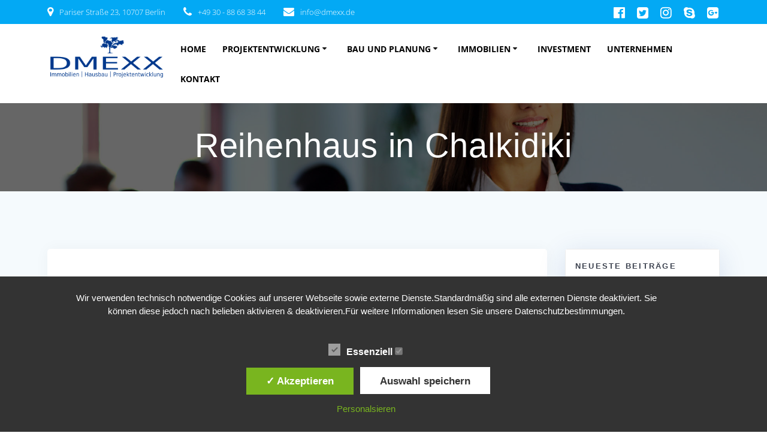

--- FILE ---
content_type: text/html; charset=UTF-8
request_url: https://dmexx.de/property/reihenhaus-in-chalkidiki
body_size: 29470
content:
<!DOCTYPE html>
<html dir="ltr" lang="de" prefix="og: https://ogp.me/ns#">
<head>
    <meta charset="UTF-8">
    <meta name="viewport" content="width=device-width, initial-scale=1">
    <link rel="profile" href="http://gmpg.org/xfn/11">

	    <script>
        (function (exports, d) {
            var _isReady = false,
                _event,
                _fns = [];

            function onReady(event) {
                d.removeEventListener("DOMContentLoaded", onReady);
                _isReady = true;
                _event = event;
                _fns.forEach(function (_fn) {
                    var fn = _fn[0],
                        context = _fn[1];
                    fn.call(context || exports, window.jQuery);
                });
            }

            function onReadyIe(event) {
                if (d.readyState === "complete") {
                    d.detachEvent("onreadystatechange", onReadyIe);
                    _isReady = true;
                    _event = event;
                    _fns.forEach(function (_fn) {
                        var fn = _fn[0],
                            context = _fn[1];
                        fn.call(context || exports, event);
                    });
                }
            }

            d.addEventListener && d.addEventListener("DOMContentLoaded", onReady) ||
            d.attachEvent && d.attachEvent("onreadystatechange", onReadyIe);

            function domReady(fn, context) {
                if (_isReady) {
                    fn.call(context, _event);
                }

                _fns.push([fn, context]);
            }

            exports.mesmerizeDomReady = domReady;
        })(window, document);
    </script>
	<title>Reihenhaus in Chalkidiki - DMEXX</title>

		<!-- All in One SEO 4.9.3 - aioseo.com -->
	<meta name="description" content="Reihenhaus in Chalkidiki. Auslandsimmobilien auf der ganzen Welt. Wir sind Ihr passender Immobilienberater aus Berlin-Charlottenburg" />
	<meta name="robots" content="max-image-preview:large" />
	<meta name="author" content="DMEXX"/>
	<link rel="canonical" href="https://dmexx.de/property/reihenhaus-in-chalkidiki" />
	<meta name="generator" content="All in One SEO (AIOSEO) 4.9.3" />
		<meta property="og:locale" content="de_DE" />
		<meta property="og:site_name" content="DMEXX - Ihr Partner für Immobilien, Hausbau und Projektentwicklung. Immobilienberater in Berlin-Wilmersdorf" />
		<meta property="og:type" content="article" />
		<meta property="og:title" content="Reihenhaus in Chalkidiki - DMEXX" />
		<meta property="og:description" content="Reihenhaus in Chalkidiki. Auslandsimmobilien auf der ganzen Welt. Wir sind Ihr passender Immobilienberater aus Berlin-Charlottenburg" />
		<meta property="og:url" content="https://dmexx.de/property/reihenhaus-in-chalkidiki" />
		<meta property="og:image" content="https://dmexx.de/wp-content/uploads/2021/06/cropped-DMEXX_Logo-Aktuell.png" />
		<meta property="og:image:secure_url" content="https://dmexx.de/wp-content/uploads/2021/06/cropped-DMEXX_Logo-Aktuell.png" />
		<meta property="article:published_time" content="2023-07-26T09:33:05+00:00" />
		<meta property="article:modified_time" content="2024-11-28T11:14:07+00:00" />
		<meta property="article:publisher" content="https://www.facebook.com/dmexx.immoentwickler" />
		<meta name="twitter:card" content="summary" />
		<meta name="twitter:site" content="@dmexx_gruppe" />
		<meta name="twitter:title" content="Reihenhaus in Chalkidiki - DMEXX" />
		<meta name="twitter:description" content="Reihenhaus in Chalkidiki. Auslandsimmobilien auf der ganzen Welt. Wir sind Ihr passender Immobilienberater aus Berlin-Charlottenburg" />
		<meta name="twitter:creator" content="@dmexx_gruppe" />
		<meta name="twitter:image" content="https://dmexx.de/wp-content/uploads/2021/06/cropped-DMEXX_Logo-Aktuell.png" />
		<script type="application/ld+json" class="aioseo-schema">
			{"@context":"https:\/\/schema.org","@graph":[{"@type":"BreadcrumbList","@id":"https:\/\/dmexx.de\/property\/reihenhaus-in-chalkidiki#breadcrumblist","itemListElement":[{"@type":"ListItem","@id":"https:\/\/dmexx.de#listItem","position":1,"name":"Home","item":"https:\/\/dmexx.de","nextItem":{"@type":"ListItem","@id":"https:\/\/dmexx.de\/property#listItem","name":"Immobilie"}},{"@type":"ListItem","@id":"https:\/\/dmexx.de\/property#listItem","position":2,"name":"Immobilie","item":"https:\/\/dmexx.de\/property","nextItem":{"@type":"ListItem","@id":"https:\/\/dmexx.de\/property\/reihenhaus-in-chalkidiki#listItem","name":"Reihenhaus in Chalkidiki"},"previousItem":{"@type":"ListItem","@id":"https:\/\/dmexx.de#listItem","name":"Home"}},{"@type":"ListItem","@id":"https:\/\/dmexx.de\/property\/reihenhaus-in-chalkidiki#listItem","position":3,"name":"Reihenhaus in Chalkidiki","previousItem":{"@type":"ListItem","@id":"https:\/\/dmexx.de\/property#listItem","name":"Immobilie"}}]},{"@type":"Organization","@id":"https:\/\/dmexx.de\/#organization","name":"DMEXX","description":"Ihr Partner f\u00fcr Immobilien, Hausbau und Projektentwicklung. Immobilienberater in Berlin-Wilmersdorf","url":"https:\/\/dmexx.de\/","logo":{"@type":"ImageObject","url":"https:\/\/dmexx.de\/wp-content\/uploads\/2021\/06\/cropped-DMEXX_Logo-Aktuell.png","@id":"https:\/\/dmexx.de\/property\/reihenhaus-in-chalkidiki\/#organizationLogo","width":262,"height":122},"image":{"@id":"https:\/\/dmexx.de\/property\/reihenhaus-in-chalkidiki\/#organizationLogo"},"sameAs":["https:\/\/www.facebook.com\/dmexx.immoentwickler","https:\/\/twitter.com\/dmexx_gruppe","https:\/\/www.instagram.com\/dmexx_immoentwickler","https:\/\/www.youtube.com\/c\/DMEXXImmobilienHausbauProjektentwicklungBerlin"]},{"@type":"Person","@id":"https:\/\/dmexx.de\/author\/schoenfeld#author","url":"https:\/\/dmexx.de\/author\/schoenfeld","name":"DMEXX","image":{"@type":"ImageObject","@id":"https:\/\/dmexx.de\/property\/reihenhaus-in-chalkidiki#authorImage","url":"https:\/\/secure.gravatar.com\/avatar\/49662ed45e2dbfe8e198f55ae1c6797b8f60708676c5588aef5f922cfda4ef89?s=96&d=mm&r=g","width":96,"height":96,"caption":"DMEXX"}},{"@type":"WebPage","@id":"https:\/\/dmexx.de\/property\/reihenhaus-in-chalkidiki#webpage","url":"https:\/\/dmexx.de\/property\/reihenhaus-in-chalkidiki","name":"Reihenhaus in Chalkidiki - DMEXX","description":"Reihenhaus in Chalkidiki. Auslandsimmobilien auf der ganzen Welt. Wir sind Ihr passender Immobilienberater aus Berlin-Charlottenburg","inLanguage":"de-DE","isPartOf":{"@id":"https:\/\/dmexx.de\/#website"},"breadcrumb":{"@id":"https:\/\/dmexx.de\/property\/reihenhaus-in-chalkidiki#breadcrumblist"},"author":{"@id":"https:\/\/dmexx.de\/author\/schoenfeld#author"},"creator":{"@id":"https:\/\/dmexx.de\/author\/schoenfeld#author"},"image":{"@type":"ImageObject","url":"https:\/\/dmexx.de\/wp-content\/uploads\/2019\/11\/0098-DMEXX-Reihenhaus-Chalkidiki-Griechenland01.jpg","@id":"https:\/\/dmexx.de\/property\/reihenhaus-in-chalkidiki\/#mainImage","width":1280,"height":720},"primaryImageOfPage":{"@id":"https:\/\/dmexx.de\/property\/reihenhaus-in-chalkidiki#mainImage"},"datePublished":"2023-07-26T09:33:05+00:00","dateModified":"2024-11-28T11:14:07+00:00"},{"@type":"WebSite","@id":"https:\/\/dmexx.de\/#website","url":"https:\/\/dmexx.de\/","name":"DMEXX","description":"Ihr Partner f\u00fcr Immobilien, Hausbau und Projektentwicklung. Immobilienberater in Berlin-Wilmersdorf","inLanguage":"de-DE","publisher":{"@id":"https:\/\/dmexx.de\/#organization"}}]}
		</script>
		<!-- All in One SEO -->

<style type='text/css'>
						#tarinner #dsgvonotice_footer a, .dsgvonotice_footer_separator {
							
							color: #ffffff !important;
							
						}
												
					</style><link rel="alternate" type="application/rss+xml" title="DMEXX &raquo; Feed" href="https://dmexx.de/feed" />
<link rel="alternate" type="application/rss+xml" title="DMEXX &raquo; Kommentar-Feed" href="https://dmexx.de/comments/feed" />
<link rel="alternate" title="oEmbed (JSON)" type="application/json+oembed" href="https://dmexx.de/wp-json/oembed/1.0/embed?url=https%3A%2F%2Fdmexx.de%2Fproperty%2Freihenhaus-in-chalkidiki" />
<link rel="alternate" title="oEmbed (XML)" type="text/xml+oembed" href="https://dmexx.de/wp-json/oembed/1.0/embed?url=https%3A%2F%2Fdmexx.de%2Fproperty%2Freihenhaus-in-chalkidiki&#038;format=xml" />
<style id='wp-img-auto-sizes-contain-inline-css' type='text/css'>
img:is([sizes=auto i],[sizes^="auto," i]){contain-intrinsic-size:3000px 1500px}
/*# sourceURL=wp-img-auto-sizes-contain-inline-css */
</style>
<style id='wp-emoji-styles-inline-css' type='text/css'>

	img.wp-smiley, img.emoji {
		display: inline !important;
		border: none !important;
		box-shadow: none !important;
		height: 1em !important;
		width: 1em !important;
		margin: 0 0.07em !important;
		vertical-align: -0.1em !important;
		background: none !important;
		padding: 0 !important;
	}
/*# sourceURL=wp-emoji-styles-inline-css */
</style>
<style id='wp-block-library-inline-css' type='text/css'>
:root{--wp-block-synced-color:#7a00df;--wp-block-synced-color--rgb:122,0,223;--wp-bound-block-color:var(--wp-block-synced-color);--wp-editor-canvas-background:#ddd;--wp-admin-theme-color:#007cba;--wp-admin-theme-color--rgb:0,124,186;--wp-admin-theme-color-darker-10:#006ba1;--wp-admin-theme-color-darker-10--rgb:0,107,160.5;--wp-admin-theme-color-darker-20:#005a87;--wp-admin-theme-color-darker-20--rgb:0,90,135;--wp-admin-border-width-focus:2px}@media (min-resolution:192dpi){:root{--wp-admin-border-width-focus:1.5px}}.wp-element-button{cursor:pointer}:root .has-very-light-gray-background-color{background-color:#eee}:root .has-very-dark-gray-background-color{background-color:#313131}:root .has-very-light-gray-color{color:#eee}:root .has-very-dark-gray-color{color:#313131}:root .has-vivid-green-cyan-to-vivid-cyan-blue-gradient-background{background:linear-gradient(135deg,#00d084,#0693e3)}:root .has-purple-crush-gradient-background{background:linear-gradient(135deg,#34e2e4,#4721fb 50%,#ab1dfe)}:root .has-hazy-dawn-gradient-background{background:linear-gradient(135deg,#faaca8,#dad0ec)}:root .has-subdued-olive-gradient-background{background:linear-gradient(135deg,#fafae1,#67a671)}:root .has-atomic-cream-gradient-background{background:linear-gradient(135deg,#fdd79a,#004a59)}:root .has-nightshade-gradient-background{background:linear-gradient(135deg,#330968,#31cdcf)}:root .has-midnight-gradient-background{background:linear-gradient(135deg,#020381,#2874fc)}:root{--wp--preset--font-size--normal:16px;--wp--preset--font-size--huge:42px}.has-regular-font-size{font-size:1em}.has-larger-font-size{font-size:2.625em}.has-normal-font-size{font-size:var(--wp--preset--font-size--normal)}.has-huge-font-size{font-size:var(--wp--preset--font-size--huge)}.has-text-align-center{text-align:center}.has-text-align-left{text-align:left}.has-text-align-right{text-align:right}.has-fit-text{white-space:nowrap!important}#end-resizable-editor-section{display:none}.aligncenter{clear:both}.items-justified-left{justify-content:flex-start}.items-justified-center{justify-content:center}.items-justified-right{justify-content:flex-end}.items-justified-space-between{justify-content:space-between}.screen-reader-text{border:0;clip-path:inset(50%);height:1px;margin:-1px;overflow:hidden;padding:0;position:absolute;width:1px;word-wrap:normal!important}.screen-reader-text:focus{background-color:#ddd;clip-path:none;color:#444;display:block;font-size:1em;height:auto;left:5px;line-height:normal;padding:15px 23px 14px;text-decoration:none;top:5px;width:auto;z-index:100000}html :where(.has-border-color){border-style:solid}html :where([style*=border-top-color]){border-top-style:solid}html :where([style*=border-right-color]){border-right-style:solid}html :where([style*=border-bottom-color]){border-bottom-style:solid}html :where([style*=border-left-color]){border-left-style:solid}html :where([style*=border-width]){border-style:solid}html :where([style*=border-top-width]){border-top-style:solid}html :where([style*=border-right-width]){border-right-style:solid}html :where([style*=border-bottom-width]){border-bottom-style:solid}html :where([style*=border-left-width]){border-left-style:solid}html :where(img[class*=wp-image-]){height:auto;max-width:100%}:where(figure){margin:0 0 1em}html :where(.is-position-sticky){--wp-admin--admin-bar--position-offset:var(--wp-admin--admin-bar--height,0px)}@media screen and (max-width:600px){html :where(.is-position-sticky){--wp-admin--admin-bar--position-offset:0px}}

/*# sourceURL=wp-block-library-inline-css */
</style><style id='global-styles-inline-css' type='text/css'>
:root{--wp--preset--aspect-ratio--square: 1;--wp--preset--aspect-ratio--4-3: 4/3;--wp--preset--aspect-ratio--3-4: 3/4;--wp--preset--aspect-ratio--3-2: 3/2;--wp--preset--aspect-ratio--2-3: 2/3;--wp--preset--aspect-ratio--16-9: 16/9;--wp--preset--aspect-ratio--9-16: 9/16;--wp--preset--color--black: #000000;--wp--preset--color--cyan-bluish-gray: #abb8c3;--wp--preset--color--white: #ffffff;--wp--preset--color--pale-pink: #f78da7;--wp--preset--color--vivid-red: #cf2e2e;--wp--preset--color--luminous-vivid-orange: #ff6900;--wp--preset--color--luminous-vivid-amber: #fcb900;--wp--preset--color--light-green-cyan: #7bdcb5;--wp--preset--color--vivid-green-cyan: #00d084;--wp--preset--color--pale-cyan-blue: #8ed1fc;--wp--preset--color--vivid-cyan-blue: #0693e3;--wp--preset--color--vivid-purple: #9b51e0;--wp--preset--gradient--vivid-cyan-blue-to-vivid-purple: linear-gradient(135deg,rgb(6,147,227) 0%,rgb(155,81,224) 100%);--wp--preset--gradient--light-green-cyan-to-vivid-green-cyan: linear-gradient(135deg,rgb(122,220,180) 0%,rgb(0,208,130) 100%);--wp--preset--gradient--luminous-vivid-amber-to-luminous-vivid-orange: linear-gradient(135deg,rgb(252,185,0) 0%,rgb(255,105,0) 100%);--wp--preset--gradient--luminous-vivid-orange-to-vivid-red: linear-gradient(135deg,rgb(255,105,0) 0%,rgb(207,46,46) 100%);--wp--preset--gradient--very-light-gray-to-cyan-bluish-gray: linear-gradient(135deg,rgb(238,238,238) 0%,rgb(169,184,195) 100%);--wp--preset--gradient--cool-to-warm-spectrum: linear-gradient(135deg,rgb(74,234,220) 0%,rgb(151,120,209) 20%,rgb(207,42,186) 40%,rgb(238,44,130) 60%,rgb(251,105,98) 80%,rgb(254,248,76) 100%);--wp--preset--gradient--blush-light-purple: linear-gradient(135deg,rgb(255,206,236) 0%,rgb(152,150,240) 100%);--wp--preset--gradient--blush-bordeaux: linear-gradient(135deg,rgb(254,205,165) 0%,rgb(254,45,45) 50%,rgb(107,0,62) 100%);--wp--preset--gradient--luminous-dusk: linear-gradient(135deg,rgb(255,203,112) 0%,rgb(199,81,192) 50%,rgb(65,88,208) 100%);--wp--preset--gradient--pale-ocean: linear-gradient(135deg,rgb(255,245,203) 0%,rgb(182,227,212) 50%,rgb(51,167,181) 100%);--wp--preset--gradient--electric-grass: linear-gradient(135deg,rgb(202,248,128) 0%,rgb(113,206,126) 100%);--wp--preset--gradient--midnight: linear-gradient(135deg,rgb(2,3,129) 0%,rgb(40,116,252) 100%);--wp--preset--font-size--small: 13px;--wp--preset--font-size--medium: 20px;--wp--preset--font-size--large: 36px;--wp--preset--font-size--x-large: 42px;--wp--preset--font-family--abel: Abel;--wp--preset--spacing--20: 0.44rem;--wp--preset--spacing--30: 0.67rem;--wp--preset--spacing--40: 1rem;--wp--preset--spacing--50: 1.5rem;--wp--preset--spacing--60: 2.25rem;--wp--preset--spacing--70: 3.38rem;--wp--preset--spacing--80: 5.06rem;--wp--preset--shadow--natural: 6px 6px 9px rgba(0, 0, 0, 0.2);--wp--preset--shadow--deep: 12px 12px 50px rgba(0, 0, 0, 0.4);--wp--preset--shadow--sharp: 6px 6px 0px rgba(0, 0, 0, 0.2);--wp--preset--shadow--outlined: 6px 6px 0px -3px rgb(255, 255, 255), 6px 6px rgb(0, 0, 0);--wp--preset--shadow--crisp: 6px 6px 0px rgb(0, 0, 0);}:where(.is-layout-flex){gap: 0.5em;}:where(.is-layout-grid){gap: 0.5em;}body .is-layout-flex{display: flex;}.is-layout-flex{flex-wrap: wrap;align-items: center;}.is-layout-flex > :is(*, div){margin: 0;}body .is-layout-grid{display: grid;}.is-layout-grid > :is(*, div){margin: 0;}:where(.wp-block-columns.is-layout-flex){gap: 2em;}:where(.wp-block-columns.is-layout-grid){gap: 2em;}:where(.wp-block-post-template.is-layout-flex){gap: 1.25em;}:where(.wp-block-post-template.is-layout-grid){gap: 1.25em;}.has-black-color{color: var(--wp--preset--color--black) !important;}.has-cyan-bluish-gray-color{color: var(--wp--preset--color--cyan-bluish-gray) !important;}.has-white-color{color: var(--wp--preset--color--white) !important;}.has-pale-pink-color{color: var(--wp--preset--color--pale-pink) !important;}.has-vivid-red-color{color: var(--wp--preset--color--vivid-red) !important;}.has-luminous-vivid-orange-color{color: var(--wp--preset--color--luminous-vivid-orange) !important;}.has-luminous-vivid-amber-color{color: var(--wp--preset--color--luminous-vivid-amber) !important;}.has-light-green-cyan-color{color: var(--wp--preset--color--light-green-cyan) !important;}.has-vivid-green-cyan-color{color: var(--wp--preset--color--vivid-green-cyan) !important;}.has-pale-cyan-blue-color{color: var(--wp--preset--color--pale-cyan-blue) !important;}.has-vivid-cyan-blue-color{color: var(--wp--preset--color--vivid-cyan-blue) !important;}.has-vivid-purple-color{color: var(--wp--preset--color--vivid-purple) !important;}.has-black-background-color{background-color: var(--wp--preset--color--black) !important;}.has-cyan-bluish-gray-background-color{background-color: var(--wp--preset--color--cyan-bluish-gray) !important;}.has-white-background-color{background-color: var(--wp--preset--color--white) !important;}.has-pale-pink-background-color{background-color: var(--wp--preset--color--pale-pink) !important;}.has-vivid-red-background-color{background-color: var(--wp--preset--color--vivid-red) !important;}.has-luminous-vivid-orange-background-color{background-color: var(--wp--preset--color--luminous-vivid-orange) !important;}.has-luminous-vivid-amber-background-color{background-color: var(--wp--preset--color--luminous-vivid-amber) !important;}.has-light-green-cyan-background-color{background-color: var(--wp--preset--color--light-green-cyan) !important;}.has-vivid-green-cyan-background-color{background-color: var(--wp--preset--color--vivid-green-cyan) !important;}.has-pale-cyan-blue-background-color{background-color: var(--wp--preset--color--pale-cyan-blue) !important;}.has-vivid-cyan-blue-background-color{background-color: var(--wp--preset--color--vivid-cyan-blue) !important;}.has-vivid-purple-background-color{background-color: var(--wp--preset--color--vivid-purple) !important;}.has-black-border-color{border-color: var(--wp--preset--color--black) !important;}.has-cyan-bluish-gray-border-color{border-color: var(--wp--preset--color--cyan-bluish-gray) !important;}.has-white-border-color{border-color: var(--wp--preset--color--white) !important;}.has-pale-pink-border-color{border-color: var(--wp--preset--color--pale-pink) !important;}.has-vivid-red-border-color{border-color: var(--wp--preset--color--vivid-red) !important;}.has-luminous-vivid-orange-border-color{border-color: var(--wp--preset--color--luminous-vivid-orange) !important;}.has-luminous-vivid-amber-border-color{border-color: var(--wp--preset--color--luminous-vivid-amber) !important;}.has-light-green-cyan-border-color{border-color: var(--wp--preset--color--light-green-cyan) !important;}.has-vivid-green-cyan-border-color{border-color: var(--wp--preset--color--vivid-green-cyan) !important;}.has-pale-cyan-blue-border-color{border-color: var(--wp--preset--color--pale-cyan-blue) !important;}.has-vivid-cyan-blue-border-color{border-color: var(--wp--preset--color--vivid-cyan-blue) !important;}.has-vivid-purple-border-color{border-color: var(--wp--preset--color--vivid-purple) !important;}.has-vivid-cyan-blue-to-vivid-purple-gradient-background{background: var(--wp--preset--gradient--vivid-cyan-blue-to-vivid-purple) !important;}.has-light-green-cyan-to-vivid-green-cyan-gradient-background{background: var(--wp--preset--gradient--light-green-cyan-to-vivid-green-cyan) !important;}.has-luminous-vivid-amber-to-luminous-vivid-orange-gradient-background{background: var(--wp--preset--gradient--luminous-vivid-amber-to-luminous-vivid-orange) !important;}.has-luminous-vivid-orange-to-vivid-red-gradient-background{background: var(--wp--preset--gradient--luminous-vivid-orange-to-vivid-red) !important;}.has-very-light-gray-to-cyan-bluish-gray-gradient-background{background: var(--wp--preset--gradient--very-light-gray-to-cyan-bluish-gray) !important;}.has-cool-to-warm-spectrum-gradient-background{background: var(--wp--preset--gradient--cool-to-warm-spectrum) !important;}.has-blush-light-purple-gradient-background{background: var(--wp--preset--gradient--blush-light-purple) !important;}.has-blush-bordeaux-gradient-background{background: var(--wp--preset--gradient--blush-bordeaux) !important;}.has-luminous-dusk-gradient-background{background: var(--wp--preset--gradient--luminous-dusk) !important;}.has-pale-ocean-gradient-background{background: var(--wp--preset--gradient--pale-ocean) !important;}.has-electric-grass-gradient-background{background: var(--wp--preset--gradient--electric-grass) !important;}.has-midnight-gradient-background{background: var(--wp--preset--gradient--midnight) !important;}.has-small-font-size{font-size: var(--wp--preset--font-size--small) !important;}.has-medium-font-size{font-size: var(--wp--preset--font-size--medium) !important;}.has-large-font-size{font-size: var(--wp--preset--font-size--large) !important;}.has-x-large-font-size{font-size: var(--wp--preset--font-size--x-large) !important;}.has-abel-font-family{font-family: var(--wp--preset--font-family--abel) !important;}
/*# sourceURL=global-styles-inline-css */
</style>

<style id='classic-theme-styles-inline-css' type='text/css'>
/*! This file is auto-generated */
.wp-block-button__link{color:#fff;background-color:#32373c;border-radius:9999px;box-shadow:none;text-decoration:none;padding:calc(.667em + 2px) calc(1.333em + 2px);font-size:1.125em}.wp-block-file__button{background:#32373c;color:#fff;text-decoration:none}
/*# sourceURL=/wp-includes/css/classic-themes.min.css */
</style>
<link rel='stylesheet' id='dashicons-css' href='https://dmexx.de/wp-includes/css/dashicons.min.css?ver=6.9' type='text/css' media='all' />
<link rel='stylesheet' id='dsgvoaio_frontend_css-css' href='https://dmexx.de/wp-content/plugins/dsgvo-all-in-one-for-wp/assets/css/plugin.css?ver=1.0' type='text/css' media='all' />
<style id='dsgvoaio_control-inline-css' type='text/css'>


						.tarteaucitronAlertSmallTop {

							top: auto !important;

							bottom: 20px !important;

							left: auto !important;

							right: 15px !important;

						}			

					
/*# sourceURL=dsgvoaio_control-inline-css */
</style>
<link rel='stylesheet' id='es-select2-css' href='https://dmexx.de/wp-content/plugins/estatik/common/select2/select2.min.css?ver=4.2.0' type='text/css' media='all' />
<link rel='stylesheet' id='es-datetime-picker-css' href='https://dmexx.de/wp-content/plugins/estatik/includes/classes/framework/assets/css/jquery.datetimepicker.min.css' type='text/css' media='all' />
<link rel='stylesheet' id='es-slick-css' href='https://dmexx.de/wp-content/plugins/estatik/common/slick/slick.min.css?ver=4.2.0' type='text/css' media='all' />
<link rel='stylesheet' id='es-magnific-css' href='https://dmexx.de/wp-content/plugins/estatik/common/magnific-popup/magnific-popup.min.css?ver=4.2.0' type='text/css' media='all' />
<link rel='stylesheet' id='es-frontend-css' href='https://dmexx.de/wp-content/plugins/estatik/public/css/public.min.css?ver=4.2.0' type='text/css' media='all' />
<style id='es-frontend-inline-css' type='text/css'>
@font-face {font-family: 'Lato'; font-style: normal; font-weight: 300; src: url(https://dmexx.de/wp-content/uploads/2019/11/S6u9w4BMUTPHh7USew-FGC_p9dw.ttf) format('woff2'); font-display: swap;}@font-face {font-family: 'Lato'; font-style: normal; font-weight: 400; src: url(https://dmexx.de/wp-content/uploads/2019/11/S6uyw4BMUTPHvxk6XweuBCY.ttf) format('woff2'); font-display: swap;}@font-face {font-family: 'Lato'; font-style: normal; font-weight: 700; src: url(https://dmexx.de/wp-content/uploads/2019/11/S6u9w4BMUTPHh6UVew-FGC_p9dw.ttf) format('woff2'); font-display: swap;}@font-face {font-family: 'Open Sans'; font-style: normal; font-weight: 300; src: url(https://dmexx.de/wp-content/uploads/2019/11/memSYaGs126MiZpBA-UvWbX2vVnXBbObj2OVZyOOSr4dVJWUgsiH0C4nY1M2xLER.ttf) format('woff2'); font-display: swap;}@font-face {font-family: 'Open Sans'; font-style: normal; font-weight: 400; src: url(https://dmexx.de/wp-content/uploads/2019/11/memSYaGs126MiZpBA-UvWbX2vVnXBbObj2OVZyOOSr4dVJWUgsjZ0C4nY1M2xLER.ttf) format('woff2'); font-display: swap;}@font-face {font-family: 'Open Sans'; font-style: normal; font-weight: 700; src: url(https://dmexx.de/wp-content/uploads/2019/11/memSYaGs126MiZpBA-UvWbX2vVnXBbObj2OVZyOOSr4dVJWUgsg-1y4nY1M2xLER.ttf) format('woff2'); font-display: swap;}

        .es-btn.es-btn--primary, .es-btn--primary[type=submit], button.es-btn--primary, a.es-btn--primary {
            border-color: #0077e8;
        }
        
        .es-price-marker--active:after {
            border-top-color: #0077e8;
        }
        
        .es-btn.es-btn--primary:not(.es-btn--bordered):not(:hover):not(:active),
        .es-btn.es-btn--primary:not(.es-btn--bordered):hover,
        .es-price-marker--active,
        .xdsoft_datetimepicker .xdsoft_calendar td.xdsoft_default, .xdsoft_datetimepicker .xdsoft_calendar td.xdsoft_current, .xdsoft_datetimepicker .xdsoft_timepicker .xdsoft_time_box>div>div.xdsoft_current {
            background-color: #0077e8;
        }
        
        .es-btn.es-btn--primary.es-btn--bordered,
        .es-btn.es-btn--active .es-icon.es-icon_heart,
        .es-wishlist-link.es-wishlist-link--active .es-icon {
            color: #0077e8;
        }
        
        button.es-btn--secondary:disabled, .es-btn.es-btn--secondary, .es-btn--secondary[type=submit], button.es-btn--secondary, a.es-btn--secondary {
            border-color: #f0f0f0;
        }
        
        .es-secondary-bg {
            background-color: #f0f0f0;
        }
        
        .es-primary-bg {
            background-color: #0077e8;
        }
        
        
        .es-btn.es-btn--secondary:not(.es-btn--bordered), .es-field .select2 .select2-selection__choice {
            background-color: #f0f0f0;
        }
        
        .xdsoft_datetimepicker .xdsoft_calendar td:hover, .xdsoft_datetimepicker .xdsoft_timepicker .xdsoft_time_box>div>div:hover {
            background-color: #f0f0f0!important;
        }
        
        .es-btn.es-btn--secondary.es-btn--bordered, 
        .es-btn.es-btn--icon:hover:not([disabled]):not(.es-btn--disabled):not(.es-btn--primary) .es-icon,
        .xdsoft_datetimepicker .xdsoft_calendar td.xdsoft_today,
        .es-property-field--post_content .es-property-field__value a,
        .es-dymanic-content a,
        .es-hit-limit a, button.es-slick-arrow:not(.slick-disabled):hover {
            color: #f0f0f0;
            background-color: transparent;
        }
        
        .es-btn.es-btn--default:hover:not([disabled]):not(.es-btn--disabled), .es-listing__terms a:hover {
            color: #f0f0f0;
        }
        
        .es-btn:hover:not([disabled]):not(.es-btn--disabled) .es-icon.es-icon_heart, .entity-box__delete:hover {
            color: #0077e8!important;
        }
        
        .es-select2__dropdown .select2-results__option--highlighted[aria-selected],
        .es-field.es-field--checkbox input:checked, .widget .es-field.es-field--checkbox input:checked,
        .es-field.es-field--radio input:checked, .es-bg-secondary,
        .es-property-management--form .es-tabs__nav li:hover .es-tabs__numeric,
        .es-property-management--form .es-tabs__nav li.active .es-tabs__numeric {
            background-color: #f0f0f0;
        }
        
        .es-pagination ul li a.page-numbers:hover {
            border: 2px solid #f0f0f0;
            color: #f0f0f0;
        }

        .es-field--radio-item-bordered:hover input + label, .es-field--checkbox-item-bordered:hover input + label {
            border-color:rgba(240, 240, 240, 0.4);
        }

        .es-field--radio-item-bordered input:checked + label,
        .widget .es-field--radio-item-bordered input:checked + label,
        .es-field--checkbox-item-bordered input:checked + label,
        .widget .es-field--checkbox-item-bordered input:checked + label,
        .es-field.es-field--checkbox input:checked,
        .es-field.es-field--radio input:checked,
        body .es-field textarea:focus, body .es-field.es-field--select select:focus, body .es-field input[type=email]:focus, body .es-field input[type=text]:focus, body .es-field input[type=password]:focus, body .es-field input[type=number]:focus {
            border-color:#f0f0f0;
        }

        .es-field--radio-item-bordered input:checked + label .es-icon,
        .es-field--checkbox-item-bordered input:checked + label .es-icon,
        .es-field a.es-field__show-more,
        .es-section__content p a,
        .es-secondary-color,
        a.es-secondary-color:active,
        a.es-secondary-color:hover,
        a.es-secondary-color,
        .es-profile__menu a:hover,
        .widget .es-secondary-color,
         a.es-secondary-color,
         a.es-secondary-color.es-toggle-pwd,
         a.es-secondary-color-hover:hover,
        .es-property-field__value a:hover,
        .es-agent-field__value a,
        .es-privacy-policy-container a,
        .es-auth a:not(.es-btn),
        .es-powered a,
        .es-preferred-contact--whatsapp a {
            color:#f0f0f0;
        }.es-listing__meta-bedrooms path {fill: #DADADA}.es-listing__meta-bathrooms path {fill: #DADADA}.es-listing__meta-area path {fill: #DADADA}.es-media, .es-file, .es-listing, .es-agent-single, .es-agency-single, .es-widget-wrap *:not(.es-icon):not(.fa):not(.heading-font),
            .es-select2__dropdown, .es-single, .es-btn, button.es-btn[disabled]:hover .mfp-wrap.es-property-magnific,
            .es-field input, .es-field select, .es-field textarea, .es-magnific-popup:not(.es-icon),
            .es-magnific-popup:not(.fa), .es-listings-filter, .es-search, .content-font, .es-profile,
            .es-property-magnific .mfp-counter, .es-property-magnific .mfp-title,
            .xdsoft_datetimepicker, .es-component, .es-auth, .es-entity, .es-entities--grid .es-entity .es-entity__title,
            .es-review-form, .es-review-form .es-field__label, .es-field .es-field__strlen, .es-entities-list {
                font-family: 'Open Sans', sans-serif;
            }
            .es-listing h1, .es-listing h2, .es-listing h3, .es-listing h4, .es-listing h5, .es-listing h6,
            .es-search h2, .es-search h3, .es-search h4, .es-search h5, .es-search h6, .heading-font,
            .es-price, .es-property-section .es-property-section__title,
            .es-entity-section__title,
            .widget .es-widget-wrap .es-widget__title, .es-widget__title,
            .es-magnific-popup h1, .es-magnific-popup h2, .es-magnific-popup h3, .es-magnific-popup h4,
            .es-magnific-popup h5, .es-magnific-popup h6, .es-entity .es-entity__title,
            .es-review-form h3.es-review-form__title {
                font-family: 'Lato';
            }
            
/*# sourceURL=es-frontend-inline-css */
</style>
<link rel='stylesheet' id='rer-styles-css' href='https://dmexx.de/wp-content/plugins/kostenlose-immobilienbewertung-lead-generator/dist/rerStyles.css?ver=6.9' type='text/css' media='all' />
<link rel='stylesheet' id='mesmerize-parent-css' href='https://dmexx.de/wp-content/themes/mesmerize/style.min.css?ver=1.0.37' type='text/css' media='all' />
<link rel='stylesheet' id='mesmerize-style-css' href='https://dmexx.de/wp-content/themes/empowerwp/style.min.css?ver=1.0.37' type='text/css' media='all' />
<style id='mesmerize-style-inline-css' type='text/css'>
img.logo.dark, img.custom-logo{width:auto;max-height:90px !important;}
/** cached kirki style */@media screen and (min-width: 768px){.header-homepage{background-position:center top;}.header{background-position:center center;}}.header-homepage:not(.header-slide).color-overlay:before{background:#000000;}.header-homepage:not(.header-slide) .background-overlay,.header-homepage:not(.header-slide).color-overlay::before{opacity:0.6;}.header-homepage-arrow{font-size:calc( 50px * 0.84 );bottom:20px;background:rgba(255,255,255,0);}.header-homepage-arrow > i.fa{width:50px;height:50px;}.header-homepage-arrow > i{color:#ffffff;}.header.color-overlay:before{background:#000000;}.header .background-overlay,.header.color-overlay::before{opacity:0.6;}.header-homepage .header-description-row{padding-top:16%;padding-bottom:12%;}.inner-header-description{padding-top:3%;padding-bottom:2%;}@media screen and (max-width:767px){.header-homepage .header-description-row{padding-top:16%;padding-bottom:12%;}}@media only screen and (min-width: 768px){.header-content .align-holder{width:85%!important;}.inner-header-description{text-align:center!important;}}
/*# sourceURL=mesmerize-style-inline-css */
</style>
<link rel='stylesheet' id='mesmerize-style-bundle-css' href='https://dmexx.de/wp-content/themes/mesmerize/assets/css/theme.bundle.min.css?ver=1.0.37' type='text/css' media='all' />
<link rel='stylesheet' id='newsletter-css' href='https://dmexx.de/wp-content/plugins/newsletter/style.css?ver=9.1.1' type='text/css' media='all' />
<script type="text/javascript" src="https://dmexx.de/wp-content/plugins/1and1-wordpress-assistant/js/cookies.js?ver=6.9" id="1and1-wp-cookies-js"></script>
<script type="text/javascript" src="https://dmexx.de/wp-includes/js/jquery/jquery.min.js?ver=3.7.1" id="jquery-core-js"></script>
<script type="text/javascript" src="https://dmexx.de/wp-includes/js/jquery/jquery-migrate.min.js?ver=3.4.1" id="jquery-migrate-js"></script>
<script type="text/javascript" id="jquery-js-after">
/* <![CDATA[ */
    
        (function () {
            function setHeaderTopSpacing() {

                setTimeout(function() {
                  var headerTop = document.querySelector('.header-top');
                  var headers = document.querySelectorAll('.header-wrapper .header,.header-wrapper .header-homepage');

                  for (var i = 0; i < headers.length; i++) {
                      var item = headers[i];
                      item.style.paddingTop = headerTop.getBoundingClientRect().height + "px";
                  }

                    var languageSwitcher = document.querySelector('.mesmerize-language-switcher');

                    if(languageSwitcher){
                        languageSwitcher.style.top = "calc( " +  headerTop.getBoundingClientRect().height + "px + 1rem)" ;
                    }
                    
                }, 100);

             
            }

            window.addEventListener('resize', setHeaderTopSpacing);
            window.mesmerizeSetHeaderTopSpacing = setHeaderTopSpacing
            mesmerizeDomReady(setHeaderTopSpacing);
        })();
    
    
//# sourceURL=jquery-js-after
/* ]]> */
</script>
<script type="text/javascript" id="dsdvo_tarteaucitron-js-extra">
/* <![CDATA[ */
var parms = {"version":"4.9","close_popup_auto":"off","animation_time":"1000","text_policy":"Datenschutzbedingungen","buttoncustomizebackground":"transparent","buttoncustomizetextcolor":"#79b51f","text_imprint":"Impressum","btn_text_save":"Auswahl speichern","checkbox_externals_label":"Externe Dienste","checkbox_statistics_label":"Statistiken","checkbox_essentials_label":"Essenziell","nolabel":"NEIN","yeslabel":"JA","showpolicyname":"Datenschutzbedingungen / Cookies angezeigen","maincatname":"Allgemeine Cookies","language":"de","woocommercecookies":" ","polylangcookie":"","usenocookies":"Dieser Dienst nutzt keine Cookies.","cookietextheader":"Datenschutzeinstellungen","nocookietext":"Dieser Dienst hat keine Cookies gespeichert.","cookietextusage":"Gespeicherte Cookies:","cookietextusagebefore":"Folgende Cookies k\u00f6nnen gespeichert werden:","adminajaxurl":"https://dmexx.de/wp-admin/admin-ajax.php","vgwort_defaultoptinout":"","koko_defaultoptinout":"","ga_defaultoptinout":"optin","notice_design":"dark","expiretime":"7","noticestyle":"style1","backgroundcolor":"#333","textcolor":"#ffffff","buttonbackground":"#fff","buttontextcolor":"#333","buttonlinkcolor":"","cookietext":"\u003Cp\u003EWir verwenden technisch notwendige Cookies auf unserer Webseite sowie externe Dienste.Standardm\u00e4\u00dfig sind alle externen Dienste deaktiviert. Sie k\u00f6nnen diese jedoch nach belieben aktivieren & deaktivieren.F\u00fcr weitere Informationen lesen Sie unsere Datenschutzbestimmungen.\u003C/p\u003E\n","cookieaccepttext":"Akzeptieren","btn_text_customize":"Personalsieren","cookietextscroll":"Durch das fortgesetzte bl\u00e4ttern stimmen Sie der Nutzung von externen Diensten und Cookies zu.","imprinturl":"","policyurl":"https://dmexx.de/datenschutz","policyurltext":"Hier finden Sie unsere Datenschutzbestimmungen","ablehnentxt":"Ablehnen","ablehnentext":"Sie haben die Bedingungen abgelehnt. Sie werden daher auf google.de weitergeleitet.","ablehnenurl":"www.google.de","showrejectbtn":"on","popupagbs":" ","languageswitcher":" ","pixelorderid":"","fbpixel_content_type":"","fbpixel_content_ids":"","fbpixel_currency":"","fbpixel_product_cat":"","fbpixel_content_name":"","fbpixel_product_price":"","isbuyedsendet":"","pixelevent":"","pixeleventcurrency":"","pixeleventamount":"","outgoing_text":"\u003Cp\u003E\u003Cstrong\u003ESie verlassen nun unsere Internetpr\u00e4senz\u003C/strong\u003E\u003C/p\u003E\u003Cp\u003EDa Sie auf einen externen Link geklickt haben verlassen Sie nun unsere Internetpr\u00e4senz.\u003C/p\u003E\u003Cp\u003ESind Sie damit einverstanden so klicken Sie auf den nachfolgenden Button:\u003C/p\u003E","youtube_spt":"","twitter_spt":"","linkedin_spt":"","shareaholic_spt":"","vimeo_spt":"","vgwort_spt":"","accepttext":"Zulassen","policytextbtn":"Datenschutzbedingungen","show_layertext":""};
//# sourceURL=dsdvo_tarteaucitron-js-extra
/* ]]> */
</script>
<script type="text/javascript" src="https://dmexx.de/wp-content/plugins/dsgvo-all-in-one-for-wp/assets/js/tarteaucitron/tarteaucitron.min.js?ver=1.0" id="dsdvo_tarteaucitron-js"></script>
<script type="text/javascript" id="dsgvoaio_inline_js-js-after">
/* <![CDATA[ */
jQuery( document ).ready(function() {
					
					tarteaucitron.init({

						"hashtag": "#tarteaucitron",

						"cookieName": "dsgvoaiowp_cookie", 

						"highPrivacy": true,

						"orientation": "center",

						"adblocker": false, 

						"showAlertSmall": true, 

						"cookieslist": true, 

						"removeCredit": true, 

						"expireCookie": 7, 

						"handleBrowserDNTRequest": false, 

						//"cookieDomain": ".dmexx.de" 

						"removeCredit": true, 

						"moreInfoLink": false, 

						});
					});	
				var tarteaucitronForceLanguage = 'de'
//# sourceURL=dsgvoaio_inline_js-js-after
/* ]]> */
</script>
<script type="text/javascript" src="https://dmexx.de/wp-content/plugins/estatik/includes/classes/framework/assets/js/jquery.datetimepicker.full.min.js?ver=6.9" id="es-datetime-picker-js"></script>
<script type="text/javascript" src="https://dmexx.de/wp-content/plugins/estatik/common/select2/select2.full.min.js?ver=4.2.0" id="es-select2-js"></script>
<script type="text/javascript" src="https://dmexx.de/wp-includes/js/jquery/ui/core.min.js?ver=1.13.3" id="jquery-ui-core-js"></script>
<script type="text/javascript" src="https://dmexx.de/wp-includes/js/jquery/ui/mouse.min.js?ver=1.13.3" id="jquery-ui-mouse-js"></script>
<script type="text/javascript" src="https://dmexx.de/wp-includes/js/jquery/ui/sortable.min.js?ver=1.13.3" id="jquery-ui-sortable-js"></script>
<script type="text/javascript" id="es-framework-js-extra">
/* <![CDATA[ */
var Es_Framework = {"nonces":{"attachment_save_caption_nonce":"3b47741f45"},"tr":{"add_caption":"Bildunterschrift hinzuf\u00fcgen","failed":"Gescheitert"},"ajaxurl":"https://dmexx.de/wp-admin/admin-ajax.php"};
//# sourceURL=es-framework-js-extra
/* ]]> */
</script>
<script type="text/javascript" src="https://dmexx.de/wp-content/plugins/estatik/includes/classes/framework/assets/js/framework.js?ver=6.9" id="es-framework-js"></script>
<script type="text/javascript" src="https://static.addtoany.com/menu/page.js?ver=6.9" id="es-share-script-js"></script>
<script type="text/javascript" src="https://dmexx.de/wp-content/plugins/estatik/common/magnific-popup/jquery.magnific-popup.min.js?ver=4.2.0" id="es-magnific-js"></script>
<script type="text/javascript" src="https://dmexx.de/wp-content/plugins/estatik/common/slick/slick-fixed.min.js?ver=4.2.0" id="es-slick-js"></script>
<script type="text/javascript" src="https://dmexx.de/wp-includes/js/clipboard.min.js?ver=2.0.11" id="clipboard-js"></script>
<script type="text/javascript" id="es-frontend-js-extra">
/* <![CDATA[ */
var Estatik = {"tr":{"close":"Schlie\u00dfen","unknown_error":"Etwas stimmt nicht. Bitte wenden Sie sich an den Support.","remove_saved_property":"Dieses Zuhause aus den gespeicherten Daten entfernen?","got_it":"Danke, verstanden","delete_homes":"L\u00f6schen Sie %s H\u00e4user aus Ihren Inseraten?","delete_homes_btn":"L\u00f6schen Immobilien","cancel":"Abbrechnen","remove":"Entfernen","delete_field":"M\u00f6chten Sie das Feld %s wirklich l\u00f6schen?","delete_section":"M\u00f6chten Sie den Abschnitt %s wirklich l\u00f6schen?","set_pin":"Pin-Position bearbeiten","save_pin":"Pin-Standort speichern"},"nonce":{"saved_search":"b9f94da5cf","get_locations":"2024eb452a","delete_property_popup":"85716a6a35","nonce_locations":"2024eb452a"},"settings":{"ajaxurl":"https://dmexx.de/wp-admin/admin-ajax.php","recaptcha_version":"v2","recaptcha_site_key":"","is_cluster_enabled":"1","map_cluster_icon":"cluster1","map_cluster_icons":{"cluster1":"\u003Csvg width=\"44\" height=\"44\" viewBox=\"0 0 44 44\" fill=\"none\" xmlns=\"http://www.w3.org/2000/svg\"\u003E\n\u003Ccircle opacity=\"0.25\" cx=\"22\" cy=\"22\" r=\"22\" fill=\"#263238\" data-color/\u003E\n\u003Ccircle cx=\"22\" cy=\"22\" r=\"16\" fill=\"#263238\" data-color/\u003E\n{text}\n\u003C/svg\u003E\n","cluster2":"\u003Csvg width=\"44\" height=\"44\" viewBox=\"0 0 44 44\" fill=\"none\" xmlns=\"http://www.w3.org/2000/svg\"\u003E\n\u003Cpath class=\"disable_hover\" d=\"M33 24L22 39.5L11 24H33Z\" fill=\"#263238\" data-color/\u003E\n\u003Ccircle cx=\"22\" cy=\"20\" r=\"16\" fill=\"#263238\" data-color/\u003E{text}\n\u003C/svg\u003E\n","cluster3":"\u003Csvg width=\"44\" height=\"44\" viewBox=\"0 0 44 44\" fill=\"none\" xmlns=\"http://www.w3.org/2000/svg\"\u003E\n\u003Ccircle cx=\"22\" cy=\"22\" r=\"22\" fill=\"white\"/\u003E\n\u003Ccircle cx=\"22\" cy=\"22\" r=\"20\" fill=\"#263238\" data-color/\u003E\n\u003Ccircle cx=\"22\" cy=\"22\" r=\"16\" fill=\"white\"/\u003E\n{text}\n\u003C/svg\u003E"},"map_cluster_color":"#37474f","map_marker_color":"#37474f","map_marker_icon":"marker1","map_marker_icons":{"marker1":"\u003Csvg width=\"24\" height=\"24\" viewBox=\"0 0 24 24\" fill=\"none\" xmlns=\"http://www.w3.org/2000/svg\"\u003E\n\u003Cpath data-color fill-rule=\"evenodd\" clip-rule=\"evenodd\" d=\"M12 23.3276L12.6577 22.7533C18.1887 17.9237 21 13.7068 21 10C21 4.75066 16.9029 1 12 1C7.09705 1 3 4.75066 3 10C3 13.7068 5.81131 17.9237 11.3423 22.7533L12 23.3276ZM9 10C9 8.34315 10.3431 7 12 7C13.6569 7 15 8.34315 15 10C15 11.6569 13.6569 13 12 13C10.3431 13 9 11.6569 9 10Z\" fill=\"#263238\"/\u003E\n\u003C/svg\u003E\n","marker2":"\u003Csvg width=\"24\" height=\"24\" viewBox=\"0 0 24 24\" fill=\"none\" xmlns=\"http://www.w3.org/2000/svg\"\u003E\n\u003Cpath fill-rule=\"evenodd\" clip-rule=\"evenodd\" d=\"M12 23.3276L12.6577 22.7533C18.1887 17.9237 21 13.7068 21 10C21 4.75066 16.9029 1 12 1C7.09705 1 3 4.75066 3 10C3 13.7068 5.81131 17.9237 11.3423 22.7533L12 23.3276ZM12 20.6634C7.30661 16.4335 5 12.8492 5 10C5 5.8966 8.16411 3 12 3C15.8359 3 19 5.8966 19 10C19 12.8492 16.6934 16.4335 12 20.6634ZM12 5C14.7614 5 17 7.23858 17 10C17 12.7614 14.7614 15 12 15C9.23858 15 7 12.7614 7 10C7 7.23858 9.23858 5 12 5ZM9 10C9 8.34315 10.3431 7 12 7C13.6569 7 15 8.34315 15 10C15 11.6569 13.6569 13 12 13C10.3431 13 9 11.6569 9 10Z\" fill=\"#37474F\" data-color/\u003E\n\u003C/svg\u003E\n","marker3":"\u003Csvg width=\"24\" height=\"24\" viewBox=\"0 0 24 24\" fill=\"none\" xmlns=\"http://www.w3.org/2000/svg\"\u003E\n\u003Cpath fill-rule=\"evenodd\" clip-rule=\"evenodd\" d=\"M13 11.9V19H11V11.9C8.71776 11.4367 7 9.41896 7 7C7 4.23858 9.23858 2 12 2C14.7614 2 17 4.23858 17 7C17 9.41896 15.2822 11.4367 13 11.9ZM9 14.1573V16.1844C6.06718 16.5505 4 17.3867 4 18C4 18.807 7.57914 20 12 20C16.4209 20 20 18.807 20 18C20 17.3867 17.9328 16.5505 15 16.1844V14.1573C19.0559 14.6017 22 15.9678 22 18C22 20.5068 17.5203 22 12 22C6.47973 22 2 20.5068 2 18C2 15.9678 4.94412 14.6017 9 14.1573ZM15 7C15 8.65685 13.6569 10 12 10C10.3431 10 9 8.65685 9 7C9 5.34315 10.3431 4 12 4C13.6569 4 15 5.34315 15 7Z\" fill=\"#37474F\" data-color/\u003E\n\u003C/svg\u003E\n"},"address_autocomplete_enabled":"1","map_zoom":"12","single_property_map_zoom":16,"responsive_breakpoints":{"listing-item":{"selector":".js-es-listing","breakpoints":{"es-listing--hide-labels":{"max":220}}},"properties-slider":{"selector":".es-properties-slider","breakpoints":{"es-properties-slider--desktop":{"min":960},"es-properties-slider--tablet":{"min":1}}},"listings":{"selector":".es-listings:not(.es-listings--ignore-responsive)","breakpoints":{"es-listings--list":{"min":850},"es-listings--list-sm":{"min":740},"es-listings--grid-6":{"min":1250},"es-listings--grid-5":{"min":1050},"es-listings--grid-4":{"min":850},"es-listings--grid-3":{"min":650},"es-listings--grid-2":{"min":460},"es-listings--grid-1":{"min":1}}},"single-property":{"selector":".js-es-single","breakpoints":{"es-single--xsm":{"min":400},"es-single--sm":{"min":520},"es-single--md":{"min":650},"es-single--lg":{"min":800},"es-single--xl":{"min":1000}}},"single-gallery":{"selector":".js-es-property-gallery","breakpoints":{"es-gallery--xl":{"min":1000},"es-gallery--lg":{"min":800},"es-gallery--md":{"min":600},"es-gallery--sm":{"min":520},"es-gallery--xsm":{"min":1}}},"single-slider":{"selector":".js-es-slider","breakpoints":{"es-slider--xl":{"min":1000},"es-slider--lg":{"min":800},"es-slider--md":{"min":600},"es-slider--sm":{"min":520},"es-slider--xsm":{"min":1}}},"main_search":{"selector":".js-es-search--main","breakpoints":{"es-search--desktop":{"min":500},"es-search--collapsed":{"min":1}}},"simple_search":{"selector":".js-es-search--simple","breakpoints":{"es-search--desktop":{"min":720},"es-search--collapsed":{"min":1}}},"half_map":{"selector":".js-es-properties.es-properties--hfm","breakpoints":{"es-properties--hfm--min-map":{"min":721,"max":1169},"es-properties--hfm--only-map es-properties--hfm--mobile-map":{"max":720,"min":1}}},"listings-navbar":{"selector":".js-es-listings-filter","breakpoints":{"es-listings-filter--tablet":{"min":540,"max":620},"es-listings-filter--mobile":{"min":0,"max":539}}},"profile":{"selector":".js-es-profile","breakpoints":{"es-profile--tablet":{"min":400,"max":719},"es-profile--mobile":{"min":1,"max":399}}}},"listings_offset_corrector":150,"main_color":"#0077e8","search_locations_init_priority":["country","state","province","city"],"request_form_geolocation_enabled":1,"country":"US","grid_layout":"grid-3","currency":"EUR","currency_dec":",","currency_sup":".","currency_position":"after_space","currency_sign":"\u20ac","map_marker_type":"icon","is_lightbox_disabled":"0","hfm_toggle_sidebar":true,"hfm_toggle_sidebar_selector":"#right-sidebar, #left-sidebar, .sidebar, #sidebar, #secondary, .js-es-hfm-sidebar-toggle","is_rtl":false},"single":{"control":"\n\u003Cul class=\"js-es-control es-control es-control--es-control--default\"\u003E\n            \u003Cli class=\"es-control__item es-control__item--wishlist\"\u003E\n                            \u003Ca href=\"#\" data-popup-id=\"#es-authentication-popup\" class=\"es-btn__wishlist es-btn es-btn--default es-btn--medium es-btn--icon js-es-popup-link\"\u003E\n                            \u003Cspan class=\"es-icon es-icon_heart\"\u003E\u003C/span\u003E\n                \u003Cspan class=\"es-btn__label\"\u003ESpeichern\u003C/span\u003E\n            \u003C/a\u003E\n        \u003C/li\u003E\n                \u003Cli class=\"es-control__item es-control__item--sharing\"\u003E\n            \u003Ca href=\"#\" data-popup-id=\"#es-share-popup\" class=\"js-es-popup-link es-btn es-btn--medium es-btn--default es-btn--icon\"\u003E\n                \u003Cspan class=\"es-icon es-icon_sharing\"\u003E\u003C/span\u003E\n                \u003Cspan class=\"es-btn__label\"\u003ETeilen\u003C/span\u003E\n            \u003C/a\u003E\n        \u003C/li\u003E\n        \u003C/ul\u003E\n"},"search":{"fields":["address","es_amenity","es_exterior_material","bathrooms","year_built","es_floor_covering","es_roof","floor_level","area","lot_size","half_baths","year_remodeled","es_category","es_basement","es_label","country","es_feature","es_rent_period","es_neighborhood","es_parking","price","province","bedrooms","keywords","state","city","es_status","floors","es_type","total_rooms","postal_code"]}};
//# sourceURL=es-frontend-js-extra
/* ]]> */
</script>
<script type="text/javascript" src="https://dmexx.de/wp-content/plugins/estatik/public/js/public.min.js?ver=4.2.0" id="es-frontend-js"></script>
<script type="text/javascript" src="https://dmexx.de/wp-content/plugins/estatik/public/js/ajax-entities.min.js?ver=4.2.0" id="es-properties-js"></script>
<script type="text/javascript" src="https://dmexx.de/wp-content/plugins/kostenlose-immobilienbewertung-lead-generator/dist/iframeResizer.min.js?ver=6.9" id="rer-script-js"></script>
<link rel="https://api.w.org/" href="https://dmexx.de/wp-json/" /><link rel="EditURI" type="application/rsd+xml" title="RSD" href="https://dmexx.de/xmlrpc.php?rsd" />
<meta name="generator" content="WordPress 6.9" />
<link rel='shortlink' href='https://dmexx.de/?p=2904' />

			<!-- Global site tag (gtag.js) - Google Analytics -->
			<script async src="https://www.googletagmanager.com/gtag/js?id=UA-107489562-1"></script>
			<script>
				window.dataLayer = window.dataLayer || [];
				function gtag(){dataLayer.push(arguments);}
				gtag('js', new Date());
				gtag( 'config', 'UA-107489562-1' );
			</script>

			<script type="application/ld+json">{"@context":"https://schema.org","@type":"House","name":"Reihenhaus in Chalkidiki","url":"https://dmexx.de/property/reihenhaus-in-chalkidiki","description":"Beschreibung: Reihenhaus in Ferienanlage auf Chalkidiki &#8211; Griechenland. (Erster Finger) \u2013 Nur 45 Minuten von Thessaloniki \u2013 Poolnutzung als Gemeinschatfsnutzung \u2013 Service f\u00fcr die gesamte Anlage \u2013 Monatliche kosten betr\u00e4gt 48 \u20ac Der K\u00e4ufer zahlt im Erfolgsfall an die Firma DMEXX &#8211; Immobilien | Hausbau | Projektentwicklung eine K\u00e4ufer-Maklerprovision in H\u00f6he von 7,14 % inkl.&hellip; <br> <a class=\"read-more\" href=\"https://dmexx.de/property/reihenhaus-in-chalkidiki\">Weiterlesen</a>","image":["https://dmexx.de/wp-content/uploads/2019/11/0098-DMEXX-Reihenhaus-Chalkidiki-Griechenland01.jpg","https://dmexx.de/wp-content/uploads/2019/11/0098-DMEXX-Reihenhaus-Chalkidiki-Griechenland02.jpg","https://dmexx.de/wp-content/uploads/2019/11/0098-DMEXX-Reihenhaus-Chalkidiki-Griechenland03.jpg","https://dmexx.de/wp-content/uploads/2019/11/0098-DMEXX-Reihenhaus-Chalkidiki-Griechenland04.jpg","https://dmexx.de/wp-content/uploads/2019/11/0098-DMEXX-Reihenhaus-Chalkidiki-Griechenland05.jpg"]}</script><style type='text/css'>
				.ff-bg-primary {background:rgb(66, 81, 233) !important;}
				.ff-bg-secondary {background:rgba(255,255,255,.8) !important;}	
				.ff-color-primary {color:rgb(66, 81, 233) !important;}
				.ff-color-secondary {color:rgba(255,255,255,.8) !important;}
				.ff-border-color-primary {border-color:rgb(66, 81, 233) !important;}
			</style>    <script type="text/javascript" data-name="async-styles">
        (function () {
            var links = document.querySelectorAll('link[data-href]');
            for (var i = 0; i < links.length; i++) {
                var item = links[i];
                item.href = item.getAttribute('data-href')
            }
        })();
    </script>
	<link rel="icon" href="https://dmexx.de/wp-content/uploads/2019/11/cropped-Dmexx-Logo-SozialMedia-1-32x32.png" sizes="32x32" />
<link rel="icon" href="https://dmexx.de/wp-content/uploads/2019/11/cropped-Dmexx-Logo-SozialMedia-1-192x192.png" sizes="192x192" />
<link rel="apple-touch-icon" href="https://dmexx.de/wp-content/uploads/2019/11/cropped-Dmexx-Logo-SozialMedia-1-180x180.png" />
<meta name="msapplication-TileImage" content="https://dmexx.de/wp-content/uploads/2019/11/cropped-Dmexx-Logo-SozialMedia-1-270x270.png" />


			<style>
					
			@media screen and (min-width: 800px) {

				.dsdvo-cookie-notice.style1 #tarteaucitronDisclaimerAlert {

					float: left;

					width: 100% !important;
					
					text-align: center !important;
					
					padding-top: 15px;

				}
				
				.dsdvo-cookie-notice.style1 #tarteaucitronAlertBig .dsgvonoticebtns {
					
					float: left;
					
					width: 100%;
					
					text-align: center;
					
					margin-bottom: 25px;
					
				}
								
				.dsdvo-cookie-notice.style1 #tarteaucitronAlertBig #tarteaucitronPersonalize, .dsdvo-cookie-notice.style1 #tarteaucitronAlertBig #tarteaucitronCloseAlert {
					
					float: none !important;
					
				}	

			}
			
			@media screen and (max-width: 800px) {

				.dsdvo-cookie-notice.style1 #tarteaucitronDisclaimerAlert {

					float: left;

					width: 80% !important;

				}
				
				.dsdvo-cookie-notice.style1 #tarteaucitronAlertBig #tarteaucitronCloseAlert, .dsdvo-cookie-notice.style1 #tarteaucitronPersonalize {
					
					margin-bottom: 15px !important;
				
				}	

				.dsdvo-cookie-notice.style1 #tarteaucitronDisclaimerAlert .tarteaucitronDisclaimerAlertInner {
					
					padding-top: 15px;
					
				}				

			}
			
			</style>

				<!-- Fonts Plugin CSS - https://fontsplugin.com/ -->
	<style>
		/* Cached: January 22, 2026 at 12:39pm */
/* latin */
@font-face {
  font-family: 'Abel';
  font-style: normal;
  font-weight: 400;
  font-display: swap;
  src: url(https://fonts.gstatic.com/s/abel/v18/MwQ5bhbm2POE2V9BPQ.woff2) format('woff2');
  unicode-range: U+0000-00FF, U+0131, U+0152-0153, U+02BB-02BC, U+02C6, U+02DA, U+02DC, U+0304, U+0308, U+0329, U+2000-206F, U+20AC, U+2122, U+2191, U+2193, U+2212, U+2215, U+FEFF, U+FFFD;
}

	</style>
	<!-- Fonts Plugin CSS -->
		<style id="page-content-custom-styles">
			</style>
	    <style data-name="background-content-colors">
        .mesmerize-inner-page .page-content,
        .mesmerize-inner-page .content,
        .mesmerize-front-page.mesmerize-content-padding .page-content {
            background-color: #F5FAFD;
        }
    </style>
    </head>

<body class="wp-singular properties-template-default single single-properties postid-2904 wp-custom-logo wp-theme-mesmerize wp-child-theme-empowerwp mesmerize-inner-page">
<style>
.screen-reader-text[href="#page-content"]:focus {
   background-color: #f1f1f1;
   border-radius: 3px;
   box-shadow: 0 0 2px 2px rgba(0, 0, 0, 0.6);
   clip: auto !important;
   clip-path: none;
   color: #21759b;

}
</style>
<a class="skip-link screen-reader-text" href="#page-content">Zum Inhalt springen</a>

<div  id="page-top" class="header-top">
	        <div class="header-top-bar no-padding">
            <div class="gridContainer">
                <div class="header-top-bar-inner row middle-xs start-xs ">
                        <div class="header-top-bar-area  col-xs area-left">
                  <div class="top-bar-field" data-type="group"   data-dynamic-mod="true">
              <i class="fa fa-map-marker"></i>
              <span>Pariser Straße 23, 10707 Berlin</span>
          </div>
                    <div class="top-bar-field" data-type="group"   data-dynamic-mod="true">
              <i class="fa fa-phone"></i>
              <span>+49 30 - 88 68 38 44</span>
          </div>
                    <div class="top-bar-field" data-type="group"   data-dynamic-mod="true">
              <i class="fa fa-envelope"></i>
              <span>info@dmexx.de</span>
          </div>
              </div>
                            <div class="header-top-bar-area  col-xs-fit area-right">
            <div data-type="group"  data-dynamic-mod="true" class="top-bar-social-icons">
                      <a target="_blank"  class="social-icon" href="https://facebook.com/dmexx.immoentwickler">
                  <i class="fa fa-facebook-official"></i>
              </a>
                            <a target="_blank"  class="social-icon" href="https://twitter.com/dmexx_gruppe">
                  <i class="fa fa-twitter-square"></i>
              </a>
                            <a target="_blank"  class="social-icon" href="https://www.instagram.com/dmexx_immoberatung/">
                  <i class="fa fa-instagram"></i>
              </a>
                            <a target="_blank"  class="social-icon" href="https://join.skype.com/dHd30NckrZ2h">
                  <i class="fa fa-skype"></i>
              </a>
                            <a target="_blank"  class="social-icon" href="https://g.page/DMEXX?gm">
                  <i class="fa fa-google-plus-square"></i>
              </a>
              
    </div>

        </div>
                    </div>
            </div>
        </div>
        	<div class="navigation-bar boxed coloured-nav"  data-sticky='0'  data-sticky-mobile='1'  data-sticky-to='top' >
    <div class="navigation-wrapper gridContainer">
    	<div class="row basis-auto">
	        <div class="logo_col col-xs col-sm-fit">
	            <a href="https://dmexx.de/" class="custom-logo-link" data-type="group"  data-dynamic-mod="true" rel="home"><img width="262" height="122" src="https://dmexx.de/wp-content/uploads/2021/06/cropped-DMEXX_Logo-Aktuell.png" class="custom-logo" alt="DMEXX" decoding="async" /></a>	        </div>
	        <div class="main_menu_col col-xs">
	            <div id="mainmenu_container" class="row"><ul id="main_menu" class="active-line-bottom main-menu dropdown-menu"><li id="menu-item-115" class="menu-item menu-item-type-custom menu-item-object-custom menu-item-home menu-item-115"><a href="https://dmexx.de">Home</a></li>
<li id="menu-item-1239" class="menu-item menu-item-type-custom menu-item-object-custom menu-item-home menu-item-has-children menu-item-1239"><a href="https://dmexx.de/#projektentwicklung">Projektentwicklung</a>
<ul class="sub-menu">
	<li id="menu-item-1335" class="menu-item menu-item-type-post_type menu-item-object-page menu-item-1335"><a href="https://dmexx.de/aktuelle-projekte">Aktuelle Projekte</a></li>
	<li id="menu-item-1361" class="menu-item menu-item-type-post_type menu-item-object-page menu-item-1361"><a href="https://dmexx.de/projektentwicklung-referenzen">Projektentwicklung Referenzen</a></li>
	<li id="menu-item-2414" class="menu-item menu-item-type-post_type menu-item-object-page menu-item-2414"><a href="https://dmexx.de/baufinanzierung">Baufinanzierung</a></li>
</ul>
</li>
<li id="menu-item-1241" class="menu-item menu-item-type-custom menu-item-object-custom menu-item-home menu-item-has-children menu-item-1241"><a href="https://dmexx.de/#bau-und-planung">Bau und Planung</a>
<ul class="sub-menu">
	<li id="menu-item-3159" class="menu-item menu-item-type-post_type menu-item-object-page menu-item-has-children menu-item-3159"><a href="https://dmexx.de/bau-von-einfamilienhaeusern">Bau von Einfamilienhäusern</a>
	<ul class="sub-menu">
		<li id="menu-item-1046" class="menu-item menu-item-type-post_type menu-item-object-page menu-item-1046"><a href="https://dmexx.de/aktuelle-bauvorhaben">Aktuelle Bauvorhaben</a></li>
		<li id="menu-item-2413" class="menu-item menu-item-type-post_type menu-item-object-page menu-item-2413"><a href="https://dmexx.de/baufinanzierung">Baufinanzierung</a></li>
	</ul>
</li>
	<li id="menu-item-3162" class="menu-item menu-item-type-post_type menu-item-object-page menu-item-3162"><a href="https://dmexx.de/wohnungsbau">Wohnungsbau</a></li>
</ul>
</li>
<li id="menu-item-1240" class="menu-item menu-item-type-custom menu-item-object-custom menu-item-home menu-item-has-children menu-item-1240"><a href="https://dmexx.de/#immobilien">Immobilien</a>
<ul class="sub-menu">
	<li id="menu-item-856" class="menu-item menu-item-type-post_type menu-item-object-page menu-item-856"><a href="https://dmexx.de/immobilienangebote">Immobilienangebote</a></li>
	<li id="menu-item-2917" class="menu-item menu-item-type-post_type menu-item-object-page menu-item-2917"><a href="https://dmexx.de/auslandsimmobilien">Auslandsimmobilien</a></li>
	<li id="menu-item-3539" class="menu-item menu-item-type-post_type menu-item-object-page menu-item-3539"><a href="https://dmexx.de/kapitalanlage">Kapitalanlage</a></li>
	<li id="menu-item-2941" class="menu-item menu-item-type-post_type menu-item-object-page menu-item-2941"><a href="https://dmexx.de/immobilie-verkaufen">Immobilie verkaufen</a></li>
	<li id="menu-item-766" class="menu-item menu-item-type-post_type menu-item-object-page menu-item-766"><a href="https://dmexx.de/immobilienbewertung-berlin-brandenburg">Immobilienbewertung Berlin &#038; Brandenburg</a></li>
	<li id="menu-item-3738" class="menu-item menu-item-type-post_type menu-item-object-page menu-item-3738"><a href="https://dmexx.de/hausverwaltung-weg-verwaltung-berlin-und-brandenburg">Hausverwaltung – WEG Verwaltung – Berlin und Brandenburg</a></li>
	<li id="menu-item-2412" class="menu-item menu-item-type-post_type menu-item-object-page menu-item-2412"><a href="https://dmexx.de/baufinanzierung">Baufinanzierung</a></li>
</ul>
</li>
<li id="menu-item-2390" class="menu-item menu-item-type-custom menu-item-object-custom menu-item-home menu-item-2390"><a href="https://dmexx.de/#investment">Investment</a></li>
<li id="menu-item-3156" class="menu-item menu-item-type-custom menu-item-object-custom menu-item-home menu-item-3156"><a href="https://dmexx.de/#unternehmen">Unternehmen</a></li>
<li id="menu-item-3157" class="menu-item menu-item-type-custom menu-item-object-custom menu-item-home menu-item-3157"><a href="https://dmexx.de/#kontakt">Kontakt</a></li>
</ul></div>    <a href="#" data-component="offcanvas" data-target="#offcanvas-wrapper" data-direction="right" data-width="300px" data-push="false">
        <div class="bubble"></div>
        <i class="fa fa-bars"></i>
    </a>
    <div id="offcanvas-wrapper" class="hide force-hide  offcanvas-right">
        <div class="offcanvas-top">
            <div class="logo-holder">
                <a href="https://dmexx.de/" class="custom-logo-link" data-type="group"  data-dynamic-mod="true" rel="home"><img width="262" height="122" src="https://dmexx.de/wp-content/uploads/2021/06/cropped-DMEXX_Logo-Aktuell.png" class="custom-logo" alt="DMEXX" decoding="async" /></a>            </div>
        </div>
        <div id="offcanvas-menu" class="menu-colibri-menu-container"><ul id="offcanvas_menu" class="offcanvas_menu"><li class="menu-item menu-item-type-custom menu-item-object-custom menu-item-home menu-item-115"><a href="https://dmexx.de">Home</a></li>
<li class="menu-item menu-item-type-custom menu-item-object-custom menu-item-home menu-item-has-children menu-item-1239"><a href="https://dmexx.de/#projektentwicklung">Projektentwicklung</a>
<ul class="sub-menu">
	<li class="menu-item menu-item-type-post_type menu-item-object-page menu-item-1335"><a href="https://dmexx.de/aktuelle-projekte">Aktuelle Projekte</a></li>
	<li class="menu-item menu-item-type-post_type menu-item-object-page menu-item-1361"><a href="https://dmexx.de/projektentwicklung-referenzen">Projektentwicklung Referenzen</a></li>
	<li class="menu-item menu-item-type-post_type menu-item-object-page menu-item-2414"><a href="https://dmexx.de/baufinanzierung">Baufinanzierung</a></li>
</ul>
</li>
<li class="menu-item menu-item-type-custom menu-item-object-custom menu-item-home menu-item-has-children menu-item-1241"><a href="https://dmexx.de/#bau-und-planung">Bau und Planung</a>
<ul class="sub-menu">
	<li class="menu-item menu-item-type-post_type menu-item-object-page menu-item-has-children menu-item-3159"><a href="https://dmexx.de/bau-von-einfamilienhaeusern">Bau von Einfamilienhäusern</a>
	<ul class="sub-menu">
		<li class="menu-item menu-item-type-post_type menu-item-object-page menu-item-1046"><a href="https://dmexx.de/aktuelle-bauvorhaben">Aktuelle Bauvorhaben</a></li>
		<li class="menu-item menu-item-type-post_type menu-item-object-page menu-item-2413"><a href="https://dmexx.de/baufinanzierung">Baufinanzierung</a></li>
	</ul>
</li>
	<li class="menu-item menu-item-type-post_type menu-item-object-page menu-item-3162"><a href="https://dmexx.de/wohnungsbau">Wohnungsbau</a></li>
</ul>
</li>
<li class="menu-item menu-item-type-custom menu-item-object-custom menu-item-home menu-item-has-children menu-item-1240"><a href="https://dmexx.de/#immobilien">Immobilien</a>
<ul class="sub-menu">
	<li class="menu-item menu-item-type-post_type menu-item-object-page menu-item-856"><a href="https://dmexx.de/immobilienangebote">Immobilienangebote</a></li>
	<li class="menu-item menu-item-type-post_type menu-item-object-page menu-item-2917"><a href="https://dmexx.de/auslandsimmobilien">Auslandsimmobilien</a></li>
	<li class="menu-item menu-item-type-post_type menu-item-object-page menu-item-3539"><a href="https://dmexx.de/kapitalanlage">Kapitalanlage</a></li>
	<li class="menu-item menu-item-type-post_type menu-item-object-page menu-item-2941"><a href="https://dmexx.de/immobilie-verkaufen">Immobilie verkaufen</a></li>
	<li class="menu-item menu-item-type-post_type menu-item-object-page menu-item-766"><a href="https://dmexx.de/immobilienbewertung-berlin-brandenburg">Immobilienbewertung Berlin &#038; Brandenburg</a></li>
	<li class="menu-item menu-item-type-post_type menu-item-object-page menu-item-3738"><a href="https://dmexx.de/hausverwaltung-weg-verwaltung-berlin-und-brandenburg">Hausverwaltung – WEG Verwaltung – Berlin und Brandenburg</a></li>
	<li class="menu-item menu-item-type-post_type menu-item-object-page menu-item-2412"><a href="https://dmexx.de/baufinanzierung">Baufinanzierung</a></li>
</ul>
</li>
<li class="menu-item menu-item-type-custom menu-item-object-custom menu-item-home menu-item-2390"><a href="https://dmexx.de/#investment">Investment</a></li>
<li class="menu-item menu-item-type-custom menu-item-object-custom menu-item-home menu-item-3156"><a href="https://dmexx.de/#unternehmen">Unternehmen</a></li>
<li class="menu-item menu-item-type-custom menu-item-object-custom menu-item-home menu-item-3157"><a href="https://dmexx.de/#kontakt">Kontakt</a></li>
</ul></div>
            </div>
    	        </div>
	    </div>
    </div>
</div>
</div>

<div id="page" class="site">
    <div class="header-wrapper">
        <div  class='header  color-overlay  custom-mobile-image' style='; background-image:url(&quot;https://dmexx.de/wp-content/themes/empowerwp/assets/images/hero-image.jpg&quot;); background-color:#6a73da' data-parallax-depth='20'>
            								    <div class="inner-header-description gridContainer">
        <div class="row header-description-row">
    <div class="col-xs col-xs-12">
        <h1 class="hero-title">
            Reihenhaus in Chalkidiki        </h1>
            </div>
        </div>
    </div>
        <script>
		if (window.mesmerizeSetHeaderTopSpacing) {
			window.mesmerizeSetHeaderTopSpacing();
		}
    </script>
                        </div>
    </div>
<div class="content post-page">
    <div class="gridContainer">
        <div class="row">
            <div class="col-xs-12 col-sm-8 col-md-9">
                <div class="post-item post-item-single">
					<div id="post-2904" class="post-2904 properties type-properties status-publish has-post-thumbnail hentry es-post-entity"">
<div class="post-content-single">
    <div class="meta"></div>
    <h1></h1>

    <div class="post-content-inner">
		<div class='js-es-single es-single es-single--single-left-slider' data-layout="single-left-slider">
	<div class='es-breadcrumbs'><span class='es-breadcrumbs__item es-breadcrumbs__item--title'>Reihenhaus in Chalkidiki</span></div>    <div class="js-es-single-property-layout">
	    <h1 class="property-title heading-font" >Reihenhaus in Chalkidiki </h1>
<div class="es-single__address-container">
        
</div>

<div class="es-single__left-slider">
    <div class="es-slider js-es-slider">
    <div class="es-slider__image">
                
<ul class="js-es-control es-control es-control--es-control--default">
            <li class="es-control__item es-control__item--wishlist">
                            <a href="#" data-popup-id="#es-authentication-popup" class="es-btn__wishlist es-btn es-btn--default es-btn--small js-es-popup-link">
                            <span class="es-icon es-icon_heart"></span>
                <span class="es-btn__label">Speichern</span>
            </a>
        </li>
                <li class="es-control__item es-control__item--sharing">
            <a href="#" data-popup-id="#es-share-popup" class="js-es-popup-link es-btn es-btn--small es-btn--default ">
                <span class="es-icon es-icon_sharing"></span>
                <span class="es-btn__label">Teilen</span>
            </a>
        </li>
        </ul>
        <div class="es-slider__page-info">
            <span class="es-icon es-icon_icon"></span>
            <span class="es-slider__page-info-text"></span>
        </div>
        <div class="es-slider__image-inner js-es-slider__image">
                                                <a href="https://dmexx.de/wp-content/uploads/2019/11/0098-DMEXX-Reihenhaus-Chalkidiki-Griechenland01.jpg"
                       class="es-slider__item js-es-image" title=""
                       style="background-image: url('https://dmexx.de/wp-content/uploads/2019/11/0098-DMEXX-Reihenhaus-Chalkidiki-Griechenland01.jpg'); background-size: cover;"></a>
                                    <a href="https://dmexx.de/wp-content/uploads/2019/11/0098-DMEXX-Reihenhaus-Chalkidiki-Griechenland02.jpg"
                       class="es-slider__item js-es-image" title=""
                       style="background-image: url('https://dmexx.de/wp-content/uploads/2019/11/0098-DMEXX-Reihenhaus-Chalkidiki-Griechenland02.jpg'); background-size: cover;"></a>
                                    <a href="https://dmexx.de/wp-content/uploads/2019/11/0098-DMEXX-Reihenhaus-Chalkidiki-Griechenland03.jpg"
                       class="es-slider__item js-es-image" title=""
                       style="background-image: url('https://dmexx.de/wp-content/uploads/2019/11/0098-DMEXX-Reihenhaus-Chalkidiki-Griechenland03.jpg'); background-size: cover;"></a>
                                    <a href="https://dmexx.de/wp-content/uploads/2019/11/0098-DMEXX-Reihenhaus-Chalkidiki-Griechenland04.jpg"
                       class="es-slider__item js-es-image" title=""
                       style="background-image: url('https://dmexx.de/wp-content/uploads/2019/11/0098-DMEXX-Reihenhaus-Chalkidiki-Griechenland04.jpg'); background-size: cover;"></a>
                                    <a href="https://dmexx.de/wp-content/uploads/2019/11/0098-DMEXX-Reihenhaus-Chalkidiki-Griechenland05.jpg"
                       class="es-slider__item js-es-image" title=""
                       style="background-image: url('https://dmexx.de/wp-content/uploads/2019/11/0098-DMEXX-Reihenhaus-Chalkidiki-Griechenland05.jpg'); background-size: cover;"></a>
                                    </div>
    </div>
            <div class="es-slider__pager js-es-slider__pager">
                        <div>
                <div class="es-slider__item"
                     style="background-image: url('https://dmexx.de/wp-content/uploads/2019/11/0098-DMEXX-Reihenhaus-Chalkidiki-Griechenland01-300x169.jpg'); background-size: cover;"></div>
            </div>
                        <div>
                <div class="es-slider__item"
                     style="background-image: url('https://dmexx.de/wp-content/uploads/2019/11/0098-DMEXX-Reihenhaus-Chalkidiki-Griechenland02-300x169.jpg'); background-size: cover;"></div>
            </div>
                        <div>
                <div class="es-slider__item"
                     style="background-image: url('https://dmexx.de/wp-content/uploads/2019/11/0098-DMEXX-Reihenhaus-Chalkidiki-Griechenland03-300x169.jpg'); background-size: cover;"></div>
            </div>
                        <div>
                <div class="es-slider__item"
                     style="background-image: url('https://dmexx.de/wp-content/uploads/2019/11/0098-DMEXX-Reihenhaus-Chalkidiki-Griechenland04-300x169.jpg'); background-size: cover;"></div>
            </div>
                        <div>
                <div class="es-slider__item"
                     style="background-image: url('https://dmexx.de/wp-content/uploads/2019/11/0098-DMEXX-Reihenhaus-Chalkidiki-Griechenland05-300x169.jpg'); background-size: cover;"></div>
            </div>
                    </div>
    </div>
<div class="es-mobile-gallery-wrap">
        
<ul class="js-es-control es-control es-control--mobile-gallery">
            <li class="es-control__item es-control__item--wishlist">
                            <a href="#" data-popup-id="#es-authentication-popup" class="es-btn__wishlist es-btn es-btn--default es-btn--small js-es-popup-link">
                            <span class="es-icon es-icon_heart"></span>
                <span class="es-btn__label">Speichern</span>
            </a>
        </li>
                <li class="es-control__item es-control__item--sharing">
            <a href="#" data-popup-id="#es-share-popup" class="js-es-popup-link es-btn es-btn--small es-btn--default ">
                <span class="es-icon es-icon_sharing"></span>
                <span class="es-btn__label">Teilen</span>
            </a>
        </li>
        </ul>

    <div class="es-mobile-gallery js-es-mobile-gallery js-es-popup-link" data-popup-id="#es-mobile-gallery-popup">
                                    <img decoding="async" width="300" height="169" src="https://dmexx.de/wp-content/uploads/2019/11/0098-DMEXX-Reihenhaus-Chalkidiki-Griechenland01-300x169.jpg" class="attachment-medium size-medium" alt="" srcset="https://dmexx.de/wp-content/uploads/2019/11/0098-DMEXX-Reihenhaus-Chalkidiki-Griechenland01-300x169.jpg 300w, https://dmexx.de/wp-content/uploads/2019/11/0098-DMEXX-Reihenhaus-Chalkidiki-Griechenland01-768x432.jpg 768w, https://dmexx.de/wp-content/uploads/2019/11/0098-DMEXX-Reihenhaus-Chalkidiki-Griechenland01-1024x576.jpg 1024w, https://dmexx.de/wp-content/uploads/2019/11/0098-DMEXX-Reihenhaus-Chalkidiki-Griechenland01.jpg 1280w" sizes="(max-width: 300px) 100vw, 300px" />                            <img decoding="async" width="300" height="169" src="https://dmexx.de/wp-content/uploads/2019/11/0098-DMEXX-Reihenhaus-Chalkidiki-Griechenland02-300x169.jpg" class="attachment-medium size-medium" alt="Reihenhaus in Chalkidiki" srcset="https://dmexx.de/wp-content/uploads/2019/11/0098-DMEXX-Reihenhaus-Chalkidiki-Griechenland02-300x169.jpg 300w, https://dmexx.de/wp-content/uploads/2019/11/0098-DMEXX-Reihenhaus-Chalkidiki-Griechenland02-768x432.jpg 768w, https://dmexx.de/wp-content/uploads/2019/11/0098-DMEXX-Reihenhaus-Chalkidiki-Griechenland02-1024x576.jpg 1024w, https://dmexx.de/wp-content/uploads/2019/11/0098-DMEXX-Reihenhaus-Chalkidiki-Griechenland02.jpg 1280w" sizes="(max-width: 300px) 100vw, 300px" />                            <img loading="lazy" decoding="async" width="300" height="169" src="https://dmexx.de/wp-content/uploads/2019/11/0098-DMEXX-Reihenhaus-Chalkidiki-Griechenland03-300x169.jpg" class="attachment-medium size-medium" alt="Reihenhaus in Chalkidiki" srcset="https://dmexx.de/wp-content/uploads/2019/11/0098-DMEXX-Reihenhaus-Chalkidiki-Griechenland03-300x169.jpg 300w, https://dmexx.de/wp-content/uploads/2019/11/0098-DMEXX-Reihenhaus-Chalkidiki-Griechenland03-768x432.jpg 768w, https://dmexx.de/wp-content/uploads/2019/11/0098-DMEXX-Reihenhaus-Chalkidiki-Griechenland03-1024x576.jpg 1024w, https://dmexx.de/wp-content/uploads/2019/11/0098-DMEXX-Reihenhaus-Chalkidiki-Griechenland03.jpg 1280w" sizes="auto, (max-width: 300px) 100vw, 300px" />                            <img loading="lazy" decoding="async" width="300" height="169" src="https://dmexx.de/wp-content/uploads/2019/11/0098-DMEXX-Reihenhaus-Chalkidiki-Griechenland04-300x169.jpg" class="attachment-medium size-medium" alt="Reihenhaus in Chalkidiki" srcset="https://dmexx.de/wp-content/uploads/2019/11/0098-DMEXX-Reihenhaus-Chalkidiki-Griechenland04-300x169.jpg 300w, https://dmexx.de/wp-content/uploads/2019/11/0098-DMEXX-Reihenhaus-Chalkidiki-Griechenland04-768x432.jpg 768w, https://dmexx.de/wp-content/uploads/2019/11/0098-DMEXX-Reihenhaus-Chalkidiki-Griechenland04-1024x576.jpg 1024w, https://dmexx.de/wp-content/uploads/2019/11/0098-DMEXX-Reihenhaus-Chalkidiki-Griechenland04.jpg 1280w" sizes="auto, (max-width: 300px) 100vw, 300px" />                            <img loading="lazy" decoding="async" width="300" height="169" src="https://dmexx.de/wp-content/uploads/2019/11/0098-DMEXX-Reihenhaus-Chalkidiki-Griechenland05-300x169.jpg" class="attachment-medium size-medium" alt="Reihenhaus in Chalkidiki" srcset="https://dmexx.de/wp-content/uploads/2019/11/0098-DMEXX-Reihenhaus-Chalkidiki-Griechenland05-300x169.jpg 300w, https://dmexx.de/wp-content/uploads/2019/11/0098-DMEXX-Reihenhaus-Chalkidiki-Griechenland05-768x432.jpg 768w, https://dmexx.de/wp-content/uploads/2019/11/0098-DMEXX-Reihenhaus-Chalkidiki-Griechenland05-1024x576.jpg 1024w, https://dmexx.de/wp-content/uploads/2019/11/0098-DMEXX-Reihenhaus-Chalkidiki-Griechenland05.jpg 1280w" sizes="auto, (max-width: 300px) 100vw, 300px" />                        </div>
	        <div class="es-mobile-gallery__pager">
            <div class="es-icon es-icon_icon"></div>
            <div class="js-es-mobile-gallery__pager"></div>
        </div>
    </div>	<div id="es-mobile-gallery-popup" class="white-popup-block mfp-hide">
		
<ul class="js-es-control es-control es-control--es-control--default">
            <li class="es-control__item es-control__item--wishlist">
                            <a href="#" data-popup-id="#es-authentication-popup" class="es-btn__wishlist es-btn es-btn--default es-btn--small js-es-popup-link">
                            <span class="es-icon es-icon_heart"></span>
                <span class="es-btn__label">Speichern</span>
            </a>
        </li>
                <li class="es-control__item es-control__item--sharing">
            <a href="#" data-popup-id="#es-share-popup" class="js-es-popup-link es-btn es-btn--small es-btn--default ">
                <span class="es-icon es-icon_sharing"></span>
                <span class="es-btn__label">Teilen</span>
            </a>
        </li>
        </ul>
									<img decoding="async" width="300" height="169" src="https://dmexx.de/wp-content/uploads/2019/11/0098-DMEXX-Reihenhaus-Chalkidiki-Griechenland01-300x169.jpg" class="attachment-medium size-medium" alt="" srcset="https://dmexx.de/wp-content/uploads/2019/11/0098-DMEXX-Reihenhaus-Chalkidiki-Griechenland01-300x169.jpg 300w, https://dmexx.de/wp-content/uploads/2019/11/0098-DMEXX-Reihenhaus-Chalkidiki-Griechenland01-768x432.jpg 768w, https://dmexx.de/wp-content/uploads/2019/11/0098-DMEXX-Reihenhaus-Chalkidiki-Griechenland01-1024x576.jpg 1024w, https://dmexx.de/wp-content/uploads/2019/11/0098-DMEXX-Reihenhaus-Chalkidiki-Griechenland01.jpg 1280w" sizes="(max-width: 300px) 100vw, 300px" />							<img decoding="async" width="300" height="169" src="https://dmexx.de/wp-content/uploads/2019/11/0098-DMEXX-Reihenhaus-Chalkidiki-Griechenland02-300x169.jpg" class="attachment-medium size-medium" alt="Reihenhaus in Chalkidiki" srcset="https://dmexx.de/wp-content/uploads/2019/11/0098-DMEXX-Reihenhaus-Chalkidiki-Griechenland02-300x169.jpg 300w, https://dmexx.de/wp-content/uploads/2019/11/0098-DMEXX-Reihenhaus-Chalkidiki-Griechenland02-768x432.jpg 768w, https://dmexx.de/wp-content/uploads/2019/11/0098-DMEXX-Reihenhaus-Chalkidiki-Griechenland02-1024x576.jpg 1024w, https://dmexx.de/wp-content/uploads/2019/11/0098-DMEXX-Reihenhaus-Chalkidiki-Griechenland02.jpg 1280w" sizes="(max-width: 300px) 100vw, 300px" />							<img loading="lazy" decoding="async" width="300" height="169" src="https://dmexx.de/wp-content/uploads/2019/11/0098-DMEXX-Reihenhaus-Chalkidiki-Griechenland03-300x169.jpg" class="attachment-medium size-medium" alt="Reihenhaus in Chalkidiki" srcset="https://dmexx.de/wp-content/uploads/2019/11/0098-DMEXX-Reihenhaus-Chalkidiki-Griechenland03-300x169.jpg 300w, https://dmexx.de/wp-content/uploads/2019/11/0098-DMEXX-Reihenhaus-Chalkidiki-Griechenland03-768x432.jpg 768w, https://dmexx.de/wp-content/uploads/2019/11/0098-DMEXX-Reihenhaus-Chalkidiki-Griechenland03-1024x576.jpg 1024w, https://dmexx.de/wp-content/uploads/2019/11/0098-DMEXX-Reihenhaus-Chalkidiki-Griechenland03.jpg 1280w" sizes="auto, (max-width: 300px) 100vw, 300px" />							<img loading="lazy" decoding="async" width="300" height="169" src="https://dmexx.de/wp-content/uploads/2019/11/0098-DMEXX-Reihenhaus-Chalkidiki-Griechenland04-300x169.jpg" class="attachment-medium size-medium" alt="Reihenhaus in Chalkidiki" srcset="https://dmexx.de/wp-content/uploads/2019/11/0098-DMEXX-Reihenhaus-Chalkidiki-Griechenland04-300x169.jpg 300w, https://dmexx.de/wp-content/uploads/2019/11/0098-DMEXX-Reihenhaus-Chalkidiki-Griechenland04-768x432.jpg 768w, https://dmexx.de/wp-content/uploads/2019/11/0098-DMEXX-Reihenhaus-Chalkidiki-Griechenland04-1024x576.jpg 1024w, https://dmexx.de/wp-content/uploads/2019/11/0098-DMEXX-Reihenhaus-Chalkidiki-Griechenland04.jpg 1280w" sizes="auto, (max-width: 300px) 100vw, 300px" />							<img loading="lazy" decoding="async" width="300" height="169" src="https://dmexx.de/wp-content/uploads/2019/11/0098-DMEXX-Reihenhaus-Chalkidiki-Griechenland05-300x169.jpg" class="attachment-medium size-medium" alt="Reihenhaus in Chalkidiki" srcset="https://dmexx.de/wp-content/uploads/2019/11/0098-DMEXX-Reihenhaus-Chalkidiki-Griechenland05-300x169.jpg 300w, https://dmexx.de/wp-content/uploads/2019/11/0098-DMEXX-Reihenhaus-Chalkidiki-Griechenland05-768x432.jpg 768w, https://dmexx.de/wp-content/uploads/2019/11/0098-DMEXX-Reihenhaus-Chalkidiki-Griechenland05-1024x576.jpg 1024w, https://dmexx.de/wp-content/uploads/2019/11/0098-DMEXX-Reihenhaus-Chalkidiki-Griechenland05.jpg 1280w" sizes="auto, (max-width: 300px) 100vw, 300px" />					        <div style="text-align: center;">
            <a href="#" class="es-btn es-btn--secondary es-btn--small js-es-close-popup">Back to the listing</a>
        </div>
	</div>
    <div class="es-single__basic">
        <div class="es-singe__basic-inner">
                            <div class="es-price-container">
                    <span class="es-price">135.000 €</span>                </div>
            <div class="es-listing__meta"></div>        </div>

        <div class="es-control-wrap">
	        
<ul class="js-es-control es-control es-control--es-control--default">
            <li class="es-control__item es-control__item--wishlist">
                            <a href="#" data-popup-id="#es-authentication-popup" class="es-btn__wishlist es-btn es-btn--default es-btn--big es-btn--icon js-es-popup-link">
                            <span class="es-icon es-icon_heart"></span>
                <span class="es-btn__label">Speichern</span>
            </a>
        </li>
                <li class="es-control__item es-control__item--sharing">
            <a href="#" data-popup-id="#es-share-popup" class="js-es-popup-link es-btn es-btn--big es-btn--default es-btn--icon">
                <span class="es-icon es-icon_sharing"></span>
                <span class="es-btn__label">Teilen</span>
            </a>
        </li>
        </ul>

	                        <a href="#request_form" class="es-btn--request-info es-btn es-btn--primary js-es-scroll-to">Infos anfordern</a>
	                </div>
    </div>
</div>
    </div>

	    <div class="es-property-section es-property_section--description" id="description">
                    <h3 class="es-property-section__title">Beschreibung</h3>
                <div class="es-property-section__content">
                        <ul class='es-property-fields es-entity-fields'>
        
            <li class='es-entity-field es-entity-field--post_content es-property-field es-property-field--post_content es-property-field--default'>
                                    <span class='es-property-field__label'>Beschreibung<span class='es-property-field__sep'>:</span> </span><span class='es-property-field__value es-entity-field__value'><p><strong>Beschreibung:</strong></p>
<p>Reihenhaus in Ferienanlage auf Chalkidiki - Griechenland. (Erster Finger)</p>
<p>– Nur 45 Minuten von Thessaloniki</p>
<p>– Poolnutzung als Gemeinschatfsnutzung</p>
<p>– Service für die gesamte Anlage</p>
<p>– Monatliche kosten beträgt 48 €</p>
<p>Der Käufer zahlt im Erfolgsfall an die Firma DMEXX - Immobilien | <a href='https://dmexx.de/auslandsimmobilien?es_tag%5B0%5D=109'>Haus</a>bau | Projektentwicklung eine Käufer-Maklerprovision in Höhe von 7,14 % inkl. gesetzlicher MwSt.</p>
<figure class="wp-block-table">
<table>
<tbody>
<tr>
<td><strong>Allgemeines:<br />
Die Angaben entsprechen den uns erteilten Informationen. Eine Haftung für die Vollständigkeit und Richtigkeit wird von uns nicht übernommen. Irrtum und Zwischenverkauf vorbehalten.</strong></td>
</tr>
</tbody>
</table>
</figure>
</span>                    <a href='#' class='es-hidden js-es-full-description-link es-full-content-link js-es-toggle-class es-secondary-color'
                                    data-container='.es-property-field--post_content' data-toggle-label='Beschreibung ausblenden&lt;span class=&quot;es-icon es-icon_chevron-top&quot;&gt;&lt;/span&gt;'
                    data-class='es-entity-field--post_content--collapsed'>Alle Beschreibung anzeigen<span class='es-icon es-icon_chevron-bottom'></span></a>
                            </li>
            </ul>
        </div>
    </div>
    <div class="es-property-section es-property_section--request_form" id="request_form">
                    <h3 class="es-property-section__title">Fragen Sie einen Agenten nach diesem Haus.</h3>
                <div class="es-property-section__content">
            <div class="es-request-form es-request-form--section" style="background: #ffffff">
    <div class="es-component">
    <form method="post" class="js-es-request-form es-request-form">
		        <div class="es-request-form__fields">
			
                               <div class='es-field es-field__name es-field--text '>
                                   <label for='name-697294bbe5a9b'><span class='es-field__label'>Name *</span><input id="name-697294bbe5a9b" name="name" class="es-field__input" required="required" maxlength="50" type="text" value="" /></label>
                               </div>
                           
                               <div class='es-field es-field__email es-field--email '>
                                   <label for='email-697294bbe5a9b'><span class='es-field__label'>E-Mail *</span><input id="email-697294bbe5a9b" name="email" class="es-field__input" required="required" maxlength="256" type="email" value="" /></label>
                               </div>
                           
                               <div class='es-field es-field__phone es-field--phone '>
                                   <div><span class='es-field__label'>Telefon</span>
                               <div class='js-es-field es-field es-field__code es-field--select '>
                                   <label for='es-field-code-697294bbe6155'>
			<select id="es-field-code-697294bbe6155" name="phone[code]" class="js-es-phone-field es-field__input" data-codes="{&quot;US&quot;:&quot;+1&quot;,&quot;CA&quot;:&quot;+1&quot;,&quot;GB&quot;:&quot;+44&quot;,&quot;PL&quot;:&quot;+48&quot;,&quot;DE&quot;:&quot;+49&quot;,&quot;ES&quot;:&quot;+34&quot;,&quot;FR&quot;:&quot;+33&quot;,&quot;AU&quot;:&quot;+61&quot;,&quot;AT&quot;:&quot;+43&quot;,&quot;BE&quot;:&quot;+32&quot;,&quot;CL&quot;:&quot;+56&quot;,&quot;CY&quot;:&quot;+357&quot;,&quot;CZ&quot;:&quot;+420&quot;,&quot;DK&quot;:&quot;+45&quot;,&quot;EG&quot;:&quot;+20&quot;,&quot;GE&quot;:&quot;+995&quot;,&quot;GR&quot;:&quot;+30&quot;,&quot;IL&quot;:&quot;+972&quot;,&quot;LV&quot;:&quot;+371&quot;,&quot;LT&quot;:&quot;+370&quot;,&quot;MC&quot;:&quot;+377&quot;,&quot;NL&quot;:&quot;+31&quot;,&quot;PH&quot;:&quot;+63&quot;,&quot;PT&quot;:&quot;+351&quot;,&quot;SE&quot;:&quot;+46&quot;,&quot;IT&quot;:&quot;+39&quot;,&quot;ZA&quot;:&quot;+27&quot;,&quot;&quot;:&quot;&quot;}" data-icons="{&quot;US&quot;:&quot;https:\/\/dmexx.de\/wp-content\/plugins\/estatik\/\/public\/img\/flags\/united-states-of-america-flag.svg&quot;,&quot;CA&quot;:&quot;https:\/\/dmexx.de\/wp-content\/plugins\/estatik\/\/public\/img\/flags\/canada-flag.svg&quot;,&quot;GB&quot;:&quot;https:\/\/dmexx.de\/wp-content\/plugins\/estatik\/\/public\/img\/flags\/united-kingdom-flag.svg&quot;,&quot;PL&quot;:&quot;https:\/\/dmexx.de\/wp-content\/plugins\/estatik\/\/public\/img\/flags\/poland-flag.svg&quot;,&quot;DE&quot;:&quot;https:\/\/dmexx.de\/wp-content\/plugins\/estatik\/\/public\/img\/flags\/germany-flag.svg&quot;,&quot;ES&quot;:&quot;https:\/\/dmexx.de\/wp-content\/plugins\/estatik\/\/public\/img\/flags\/spain-flag.svg&quot;,&quot;FR&quot;:&quot;https:\/\/dmexx.de\/wp-content\/plugins\/estatik\/\/public\/img\/flags\/france-flag.svg&quot;,&quot;AU&quot;:&quot;https:\/\/dmexx.de\/wp-content\/plugins\/estatik\/\/public\/img\/flags\/australia-flag.svg&quot;,&quot;AT&quot;:&quot;https:\/\/dmexx.de\/wp-content\/plugins\/estatik\/\/public\/img\/flags\/austria-flag.svg&quot;,&quot;BE&quot;:&quot;https:\/\/dmexx.de\/wp-content\/plugins\/estatik\/\/public\/img\/flags\/belgium-flag.svg&quot;,&quot;CL&quot;:&quot;https:\/\/dmexx.de\/wp-content\/plugins\/estatik\/\/public\/img\/flags\/chile-flag.svg&quot;,&quot;CY&quot;:&quot;https:\/\/dmexx.de\/wp-content\/plugins\/estatik\/\/public\/img\/flags\/cyprus-flag.svg&quot;,&quot;CZ&quot;:&quot;https:\/\/dmexx.de\/wp-content\/plugins\/estatik\/\/public\/img\/flags\/czech-republic-flag.svg&quot;,&quot;DK&quot;:&quot;https:\/\/dmexx.de\/wp-content\/plugins\/estatik\/\/public\/img\/flags\/denmark-flag.svg&quot;,&quot;EG&quot;:&quot;https:\/\/dmexx.de\/wp-content\/plugins\/estatik\/\/public\/img\/flags\/egypt-flag.svg&quot;,&quot;FI&quot;:&quot;https:\/\/dmexx.de\/wp-content\/plugins\/estatik\/\/public\/img\/flags\/finland-flag.svg&quot;,&quot;GE&quot;:&quot;https:\/\/dmexx.de\/wp-content\/plugins\/estatik\/\/public\/img\/flags\/georgia-flag.svg&quot;,&quot;GR&quot;:&quot;https:\/\/dmexx.de\/wp-content\/plugins\/estatik\/\/public\/img\/flags\/greece-flag.svg&quot;,&quot;IL&quot;:&quot;https:\/\/dmexx.de\/wp-content\/plugins\/estatik\/\/public\/img\/flags\/israel-flag.svg&quot;,&quot;LV&quot;:&quot;https:\/\/dmexx.de\/wp-content\/plugins\/estatik\/\/public\/img\/flags\/latvia-flag.svg&quot;,&quot;LT&quot;:&quot;https:\/\/dmexx.de\/wp-content\/plugins\/estatik\/\/public\/img\/flags\/lithuania-flag.svg&quot;,&quot;MC&quot;:&quot;https:\/\/dmexx.de\/wp-content\/plugins\/estatik\/\/public\/img\/flags\/monaco-flag.svg&quot;,&quot;NL&quot;:&quot;https:\/\/dmexx.de\/wp-content\/plugins\/estatik\/\/public\/img\/flags\/netherlands-flag.svg&quot;,&quot;PH&quot;:&quot;https:\/\/dmexx.de\/wp-content\/plugins\/estatik\/\/public\/img\/flags\/philippines-flag.svg&quot;,&quot;PT&quot;:&quot;https:\/\/dmexx.de\/wp-content\/plugins\/estatik\/\/public\/img\/flags\/portugal-flag.svg&quot;,&quot;SE&quot;:&quot;https:\/\/dmexx.de\/wp-content\/plugins\/estatik\/\/public\/img\/flags\/sweden-flag.svg&quot;,&quot;IT&quot;:&quot;https:\/\/dmexx.de\/wp-content\/plugins\/estatik\/\/public\/img\/flags\/italy-flag.svg&quot;,&quot;ZA&quot;:&quot;https:\/\/dmexx.de\/wp-content\/plugins\/estatik\/\/public\/img\/flags\/south-africa-flag.svg&quot;}" ><option value="US" >USA</option><option value="CA" >Kanada</option><option value="FR" >Frankreich</option><option value="DE" >Deutschland</option><option value="GB" >Großbritannien</option><option value="ES" >Spanien</option><option value="AU" >Australia</option><option value="AT" >Austria</option><option value="BE" >Belgium</option><option value="CL" >Chile</option><option value="CY" >Cyprus</option><option value="CZ" >Czech Republic</option><option value="DK" >Denmark</option><option value="EG" >Egypt</option><option value="FI" >Finland</option><option value="GE" >Georgia</option><option value="GR" >Greece</option><option value="IL" >Israel</option><option value="LV" >Latvia</option><option value="LT" >Lithuania</option><option value="MC" >Monaco</option><option value="NL" >Netherlands</option><option value="PH" >Philippines</option><option value="PL" >Poland</option><option value="PT" >Portugal</option><option value="SE" >Sweden</option><option value="IT" >Italy</option><option value="ZA" >South Africa</option><option value=""  selected='selected'>Andere</option></select>
		</label>
                               </div>
                           
                               <div class='es-field es-field__tel es-field--text '>
                                   <label for='es-field-tel'><input id="es-field-tel" name="phone[tel]" class="js-es-phone es-field__input" maxlength="40" minlength="4" type="text" value="" /></label>
                               </div>
                           </div>
                               </div>
                           
                               <div class='js-es-field es-field es-field__message es-field--textarea '>
                                   <label for='message-697294bbe5a9b'><span class='es-field__label'>Nachricht*</span><textarea id="message-697294bbe5a9b" name="message" class="es-field__input" required="required" maxlength="500" ></textarea></label>
                               </div>
                           <input type="hidden" id="es_request_form_nonce_697294bbe5a97" name="es_request_form_nonce_697294bbe5a97" value="8148a59582" /><input type="hidden" name="_wp_http_referer" value="/property/reihenhaus-in-chalkidiki" />
			            <input type="hidden" name="uniqid" value="697294bbe5a97">

            <input type="hidden" name="action" value="es_submit_request_form"/>

			                <input type="hidden" name="post_id" value="2904"/>
			
			                <input type="hidden" name="subject" value="Neuer Eintrag #{post_id} Anfrage eingereicht"/>
			
            <input type="hidden" name="recipient_type" value="1">

			
			
			<div class='es-privacy-policy-container'><div class='es-terms-text'>By clicking the «INFOS ANFORDERN» button you agree to the <a href='https://dmexx.de/impressum' class='es-terms-link'>Nutzungsbedingungen</a> and <a href='https://dmexx.de/datenschutz' class='es-terms-link'>Datenschutzpolitik</a></div></div>			
            <div class="es-btn-wrapper es-btn-wrapper--center es-btn-wrapper-submit--margin">
                <button type="submit" class="es-btn es-btn--primary js-es-request-form-submit">Infos anfordern</button>
            </div>

			        </div>
    </form>
</div>
    <div class="js-es-request-form__response"></div>
</div>
<style>
    .es-property_section--request_form .es-property-section__content {
        background-color: #ffffff;
    }

    .es-property_section--request_form .es-property-section__content {
        background-color: #ffffff;
    }

    .es-property_section--request_form .es-request-form .es-field__label,
    .es-property_section--request_form .es-request-form {
        color: #263238;
    }
</style>
        </div>
    </div>

		    <div class="es-magnific-popup es-share-popup mfp-hide" id="es-share-popup">
        <h4>Share this property</h4>

		            <div class="es-fields-list__selector">
				
                               <div class='es-field es-field__property_link es-field--text  es-field--disabled'>
                                   <label for='es-field-property_link'><span class='es-field__label'>Kopieren Sie diese URL zu teilen</span><input id="es-field-property_link" name="property_link" class="js-es-select-text-click es-field__input" readonly="readonly" type="text" value="https://dmexx.de/property/reihenhaus-in-chalkidiki" /></label>
                               </div>
                                           <a href="#" data-clipboard-text="https://dmexx.de/property/reihenhaus-in-chalkidiki" data-copied="Copied" class="js-es-copy js-es-property-copy es-btn es-btn--secondary">Kopieren</a>
            </div>
		
		            <div class="es-share-container">
				                    <p>Oder teile mit</p>
				                <ul class="a2a_kit es-control">
										                            <li class="es-control__item"><a class="es-btn es-btn--default es-btn--icon es-btn--small a2a_button_linkedin">
                                    <span class="es-icon es-icon_linkedin"></span>
                                </a></li>
						                            <li class="es-control__item"><a class="es-btn es-btn--default es-btn--icon es-btn--small a2a_button_facebook">
                                    <span class="es-icon es-icon_facebook"></span>
                                </a></li>
						                            <li class="es-control__item"><a class="es-btn es-btn--default es-btn--icon es-btn--small a2a_button_twitter">
                                    <span class="es-icon es-icon_twitter"></span>
                                </a></li>
						                            <li class="es-control__item"><a class="es-btn es-btn--default es-btn--icon es-btn--small a2a_button_pinterest">
                                    <span class="es-icon es-icon_pinterest"></span>
                                </a></li>
						                </ul>
            </div>
		    </div>
<div class='es-powered content-font'>Powered by <a target='_blank' href='https://estatik.net'>Estatik</a></div></div>
    </div>

		
<div class="row post-meta small">
    <div class="col-sm-10">

        <ul class="is-bar">
            <li>von <a href="https://dmexx.de/author/schoenfeld" title="Beiträge von DMEXX" rel="author">DMEXX</a></li>
            <li>unter Juli 26, 2023</li>
        </ul>

    </div>
    <div class="col-sm-2 text-right">

        <i class="font-icon-post fa fa-comment-o"></i><span>0</span>


    </div>
</div>
</div>



	<nav class="navigation post-navigation" aria-label="Beiträge">
		<h2 class="screen-reader-text">Beitragsnavigation</h2>
		<div class="nav-links"><div class="nav-previous"><a href="https://dmexx.de/property/einfamilienhaus-in-marbella" rel="prev"><i class="font-icon-post fa fa-angle-double-left"></i><span class="meta-nav" aria-hidden="true">Vorherige:</span> <span class="screen-reader-text">Vorheriger Beitrag:</span> <span class="post-title">Einfamilienhaus in Marbella</span></a></div><div class="nav-next"><a href="https://dmexx.de/property/mehrfamilienhaus-auf-menorca" rel="next"><span class="meta-nav" aria-hidden="true">Weiter:</span> <span class="screen-reader-text">Nächster Beitrag:</span> <span class="post-title">Mehrfamilienhaus auf Menorca</span><i class="font-icon-post fa fa-angle-double-right"></i></a></div></div>
	</nav>

</div>
                </div>
            </div>
			
<div class="sidebar col-sm-4 col-md-3">
    
                <div class="empower-sidebar-panel bg-color-white">
        
		<div id="recent-posts-3" class="widget widget_recent_entries">
		<h5 class="widgettitle">Neueste Beiträge</h5>
		<ul>
											<li>
					<a href="https://dmexx.de/dmexx-erweitert-dienstleistungsspektrum-vermittlung-von-weg-und-hausverwaltungen-fuer-kleine-mehrfamilienhaeuser">DMEXX erweitert Dienstleistungsspektrum: Vermittlung von WEG- und Hausverwaltungen für kleine Mehrfamilienhäuser</a>
									</li>
											<li>
					<a href="https://dmexx.de/union-und-spd-planen-abschaffung-des-heizungsgesetzes-neuer-kurs-in-der-energiepolitik">Union und SPD planen Abschaffung des Heizungsgesetzes – Neuer Kurs in der Energiepolitik</a>
									</li>
											<li>
					<a href="https://dmexx.de/logistikimmobilien-das-stabile-investment-der-zukunft">Logistikimmobilien: Das stabile Investment der Zukunft</a>
									</li>
											<li>
					<a href="https://dmexx.de/steigende-mieten-die-herausforderungen-des-wohnungsmarkts">Steigende Mieten: Die Herausforderungen des Wohnungsmarkts</a>
									</li>
											<li>
					<a href="https://dmexx.de/ausblick-auf-den-immobilienmarkt-2025-trends-und-entwicklungen">Ausblick auf den Immobilienmarkt 2025: Trends und Entwicklungen</a>
									</li>
					</ul>

		</div>    </div>
</div>
        </div>
    </div>
</div>
<div  class='footer footer-content-lists footer-border-accent'>
    <div  class='footer-content'>
        <div class="gridContainer">
            <div class="row">
                <div class="col-sm-8 flexbox">
                    <div class="row widgets-row">
                        <div class="col-sm-4">
							<div id="text-4" class="widget widget_text"><h4 class="widgettitle">DMEXX</h4>			<div class="textwidget"><p>Pariser Straße 23<br />
10707 Berlin</p>
<p>+49 30 &#8211; 88 68 38 44<br />
info@dmexx.de</p>
<p><a href="https://dmexx.de/ankaufsprofil">Ankaufsprofil</a></p>
<p><a href="https://dmexx.de/category/pressemitteilung">Pressemitteilungen</a></p>
<p><a href="https://dmexx.de/impressum">Impressum</a><br />
<a href="https://dmexx.de/datenschutz">Datenschutz</a><br />
<a href="https://dmexx.de/widerrufsbelehrung">Widerrufsbelehrung</a></p>
</div>
		</div>                        </div>
                        <div class="col-sm-4">
							<div id="text-5" class="widget widget_text">			<div class="textwidget"><p><a href="https://dmexx.de/projektentwicklung-in-berlin">Projektentwicklung in Berlin</a><br />
<a href="https://dmexx.de/projektentwicklung-in-brandenburg">Projektentwicklung in Brandenburg</a><br />
<a title="Projektentwicklung in Mecklenburg-Vorpommern" href="https://dmexx.de/projektentwicklung-in-mecklenburg-vorpommern">Projektentwicklung in Mecklenburg-Vorpommern</a><br />
<a href="https://dmexx.de/projektentwicklung-in-sachsen-anhalt">Projektentwicklung in<br />
Sachsen-Anhalt</a><br />
<a href="https://dmexx.de/projektentwicklung-in-sachsen">Projektentwicklung in Sachsen</a></p>
<p><a href="https://dmexx.de/wohnungsbau-in-berlin">Wohnungsbau in Berlin</a><br />
<a href="https://dmexx.de/wohnungsbau-in-brandenburg">Wohnungsbau in Brandenburg</a><br />
<a href="https://dmexx.de/wohnungsbau-in-mecklenburg-vorpommern">Wohnungsbau in<br />
Mecklenburg-Vorpommern</a><br />
<a href="https://dmexx.de/wohnungsbau-in-sachsen-anhalt">Wohnungsbau in<br />
Sachsen-Anhalt</a><br />
<a href="https://dmexx.de/wohnungsbau-in-sachsen">Wohnungsbau in Sachsen</a></p>
</div>
		</div>                        </div>
                        <div class="col-sm-4">
							<div id="text-3" class="widget widget_text">			<div class="textwidget"><p><a href="https://dmexx.de/immobilienmakler-in-berlin">Immobilienmakler in Berlin</a><br />
<a href="https://dmexx.de/immobilienmakler-in-brandenburg">Immobilienmakler in Brandenburg</a><br />
<a href="https://dmexx.de/immobilienmakler-in-mecklenburg-vorpommern">Immobilienmakler in Mecklenburg-Vorpommern</a><br />
<a href="https://dmexx.de/immobilienmakler-in-sachsen-anhalt">Immobilienmakler in<br />
Sachsen-Anhalt</a><br />
<a href="https://dmexx.de/immobilienmakler-in-sachsen">Immobilienmakler in Sachsen</a></p>
<p><a href="https://dmexx.de/immobilie-verkaufen-in-berlin">Immobilie verkaufen in Berlin</a><br />
<a href="https://dmexx.de/immobilie-verkaufen-in-brandenburg">Immobilie verkaufen in Brandenburg</a><br />
<a href="https://dmexx.de/immobilie-verkaufen-in-mecklenburg-vorpommern">Immobilie verkaufen in Mecklenburg-Vorpommern</a><br />
<a href="https://dmexx.de/immobilie-verkaufen-in-sachsen-anhalt">Immobilie verkaufen in<br />
Sachsen-Anhalt</a><br />
<a href="https://dmexx.de/immobilie-verkaufen-in-sachsen">Immobilie verkaufen in Sachsen</a></p>
</div>
		</div>                        </div>
                    </div>
                </div>
                <div class="col-sm-4 flexbox center-xs middle-xs content-section-spacing-medium footer-column-black">
                    <div>
                        <div class="footer-logo space-bottom-small">
                            <h2><span data-type="group"  data-dynamic-mod="true">DMEXX</span></h2>
                        </div>
						<p class="copyright" data-type="group" >&copy; 2026 DMEXX. Erstellt mit WordPress und dem Theme <a rel="nofollow" href="#">EmpowerWP</a>.</p>						    <div data-type="group"  data-dynamic-mod="true" class="footer-social-icons">
                      <a target="_blank"  class="social-icon" href="https://www.facebook.com/dmexx.immoentwickler">
                  <i class="fa fa-facebook-official"></i>
              </a>
                            <a target="_blank"  class="social-icon" href="https://twitter.com/dmexx_gruppe">
                  <i class="fa fa-twitter-square"></i>
              </a>
                            <a target="_blank"  class="social-icon" href="https://www.instagram.com/dmexx_immoberatung/">
                  <i class="fa fa-instagram"></i>
              </a>
                            <a target="_blank"  class="social-icon" href="https://join.skype.com/dHd30NckrZ2h">
                  <i class="fa fa-skype"></i>
              </a>
                            <a target="_blank"  class="social-icon" href="https://g.page/DMEXX?gm">
                  <i class="fa fa-google-plus-square"></i>
              </a>
              
    </div>

                        </div>
                </div>
            </div>
        </div>
    </div>
</div>
	</div>
<script type="speculationrules">
{"prefetch":[{"source":"document","where":{"and":[{"href_matches":"/*"},{"not":{"href_matches":["/wp-*.php","/wp-admin/*","/wp-content/uploads/*","/wp-content/*","/wp-content/plugins/*","/wp-content/themes/empowerwp/*","/wp-content/themes/mesmerize/*","/*\\?(.+)"]}},{"not":{"selector_matches":"a[rel~=\"nofollow\"]"}},{"not":{"selector_matches":".no-prefetch, .no-prefetch a"}}]},"eagerness":"conservative"}]}
</script>
				
				
				
					<style>#tarteaucitronManager {display: block;}</style>

							

				<script type="text/javascript">

					jQuery( document ).ready(function() {
						
						

										
					
										

					
						

									

										
						
					
										

								

					
					
					
					
					
					
							(tarteaucitron.job = tarteaucitron.job || []).push('wordpressmain');

					});

				</script>

				<div class="es-magnific-popup es-authentication-popup mfp-hide" id="es-authentication-popup">
    <div class="es-auth js-es-auth content-font">
                    <div class="es-auth__item es-auth__login-buttons ">
	        <h3 class="heading-font">Einloggen oder Registrieren</h3>
	
	        <p>um deine Lieblingshäuser und mehr zu speichern</p>
	
							        <a href="#" data-auth-item="login-form" class="js-es-auth-item__switcher es-btn es-btn--default es-btn--auth ">
			Mit E-Mail einloggen        </a>
	
	        <p class="sign-in-text">=Sie haben noch kein Konto? <a href="#" data-auth-item="buyer-register-buttons" class="js-es-auth-item__switcher">Bitte melden Sie sich an</a></p>
	
    <div class="es-space"></div>
</div>
        <div class="es-auth__item js-es-auth__login-form es-auth__login-form es-auth__item--hidden">
	        <h3 class="heading-font">Einloggen oder Registrieren</h3>
	
	        <p>um deine Lieblingshäuser und mehr zu speichern</p>
	
    <div class="all-login-back">
        <a href="#" data-auth-item="login-buttons" class="js-es-auth-item__switcher">
            <span class="es-icon es-icon_chevron-left"></span>Alle Login Optionen        </a>
    </div>

    <form action="" method="POST">
		
                               <div class='es-field es-field__es_user_login es-field--text '>
                                   <label for='es_user_login-697294bbeb5c5'><span class='es-field__label'>E-Mail</span><input id="es_user_login-697294bbeb5c5" name="es_user_login" class="es-field__input" required="required" autocomplete="username" type="text" value="" /></label>
                               </div>
                           
                                   <div class='es-field es-field__es_user_password es-field--password '>
                                       <label for='es_user_password-697294bbeb67a'><span class='es-field__label'>Passwort</span><div class='es-input__wrap'><input id="es_user_password-697294bbeb67a" name="es_user_password" class="es-field__input" required="required" autocomplete="current-password" type="password" value="" /><a href='#' aria-label='Show or Hide password' class='es-toggle-pwd js-es-toggle-pwd'><span class='es-icon es-icon_eye'></span></a></div></label>
                                   </div>
                                       <div class="forgot-pwd">
            <a href="#" data-auth-item="reset-form" class="js-es-auth-item__switcher">Passwort vergessen?</a>
        </div>

		<input id="is_popup-697294bbeb700" name="is_popup" class="es-field__input" type="hidden" value="1" />        <input type="hidden" name="uniqid" value="697294bbeb747"/>
		<input type="hidden" id="es_auth_nonce_697294bbeb747" name="es_auth_nonce_697294bbeb747" value="792ace54b4" /><input type="hidden" name="_wp_http_referer" value="/property/reihenhaus-in-chalkidiki" />	            <button type="submit" class="es-btn es-btn--primary js-es-btn--login es-btn--login" disabled>Einloggen</button>
    </form>

	        <p class="sign-in-text">Sie haben noch kein Konto? <a href="#" class="js-es-auth-item__switcher" data-auth-item="buyer-register-buttons">Bitte melden Sie sich an</a></p>
	    <div class="es-space"></div>
</div>
        <div class="es-auth__item es-auth__reset-form es-auth__item--hidden">
    <h3 class="heading-font">Reset password</h3>
    <p>Geben Sie Ihre E-Mail-Adresse ein und wir senden Ihnen einen Link zum Ändern Ihres Passworts.</p>

    <form action="" method="POST">
		<input id="is_popup-697294bbeb9ad" name="is_popup" class="es-field__input" type="hidden" value="1" />
        <input type="hidden" name="uniqid" value="697294bbeb9fc"/>

					
                               <div class='es-field es-field__es_user_email es-field--email '>
                                   <label for='es_user_email-697294bbeba09'><span class='es-field__label'>E-Mail</span><input id="es_user_email-697294bbeba09" name="es_user_email" class="es-field__input" required="required" autocomplete="username" type="email" value="" /></label>
                               </div>
                           			<input type="hidden" id="es_retrieve_pwd_nonce_697294bbeb9fc" name="es_retrieve_pwd_nonce_697294bbeb9fc" value="417b9db930" /><input type="hidden" name="_wp_http_referer" value="/property/reihenhaus-in-chalkidiki" />			            <button type="submit" class="es-btn es-btn--primary es-btn--reset">Link zum Zurücksetzen senden</button>
		
        <div><a href="#" data-auth-item="login-buttons" class="js-es-auth-item__switcher login-back"><span class="es-icon es-icon_chevron-left"></span>Zurück zum Login</a></div>
    </form>
    <div class="es-space"></div>
</div>
	                <div class="es-auth__item es-auth__buyer-register-buttons es-auth__item--hidden">
	        <h3 class="heading-font">Beginnen Sie mit Ihrem Konto</h3>
	
	        <p>um deine Lieblingshäuser und mehr zu speichern</p>
	
							        <a href="#" data-auth-item="buyer-register-form" class="js-es-auth-item__switcher es-btn es-btn--default es-btn--auth ">Registrieren Sie sich mit Ihrer E-Mail Adresse</a>
	
    <p class="sign-in-text">Sie haben bereits ein Konto? <a href="#" data-auth-item="login-buttons" class="js-es-auth-item__switcher">Einloggen.</a></p>
    <div class="es-space"></div>
</div>
            <div class="es-auth__item es-auth__buyer-register-form es-auth__item--hidden">
	        <h3 class="heading-font">Beginnen Sie mit Ihrem Konto</h3>
	
	        <p>um deine Lieblingshäuser und mehr zu speichern</p>
	
    <div class="all-login-back">
        <a href="#" class="js-es-auth-item__switcher" data-auth-item="buyer-register-buttons">
            <span class="es-icon es-icon_chevron-left"></span>Alle Anmeldeoptionen        </a>
    </div>

    <form action="" method="POST">
		        <input type="hidden" name="uniqid" value="697294bbebdd5"/>
        <input type="hidden" id="es_register_nonce_697294bbebdd5" name="es_register_nonce_697294bbebdd5" value="c6aaa613f2" /><input type="hidden" name="_wp_http_referer" value="/property/reihenhaus-in-chalkidiki" /><input id="redirect_url-697294bbebe25" name="redirect_url" class="es-field__input" type="hidden" /><input id="es_type-697294bbebe78" name="es_type" class="es-field__input" type="hidden" value="buyer" /><input id="is_popup-697294bbebebb" name="is_popup" class="es-field__input" type="hidden" value="1" />
                               <div class='es-field es-field__es_extra_info es-field--text '>
                                   <label for='es_extra_info-697294bbebef0'><input id="es_extra_info-697294bbebef0" name="es_extra_info" class="es-field__input" type="text" value="" /></label>
                               </div>
                           
                               <div class='es-field es-field__es_user_email es-field--email '>
                                   <label for='es_user_email-697294bbebf55'><span class='es-field__label'>E-Mail</span><input id="es_user_email-697294bbebf55" name="es_user_email" class="es-field__input" required="required" autocomplete="username" type="email" value="" /><p class='es-field__description'>Sie verwenden es, um sich anzumelden, und wir verwenden es, um Sie zu kontaktieren.</p></label>
                               </div>
                           
                                   <div class='es-field es-field__es_user_password es-field--password '>
                                       <label for='es_user_password-697294bbebfc4'><span class='es-field__label'>Passwort</span><div class='es-input__wrap'><input id="es_user_password-697294bbebfc4" name="es_user_password" class="js-es-password-field es-field__input" required="required" minlength="8" autocomplete="new-password" type="password" value="" /><a href='#' aria-label='Show or Hide password' class='es-toggle-pwd js-es-toggle-pwd'><span class='es-icon es-icon_eye'></span></a></div><p class='es-field__description'><ul class='es-field__validate-list'>
                                <li class='es-validate-item es-validate-item__contain'>Kann den Namen oder die E-Mail-Adresse nicht enthalten</li>
                                <li class='es-validate-item es-validate-item__length'>Mindestens 8 Zeichen</li>
                                <li class='es-validate-item es-validate-item__char'>Enthält eine Zahl oder ein Symbol</li>
                            </ul></p></label>
                                   </div>
                               
	    
        <button type="submit" disabled class="es-btn es-btn--primary es-btn--signup">Anmelden</button>
		<div class='es-privacy-policy-container'><div class='es-terms-text'>By clicking the «ANMELDUNG» button you agree to the <a href='https://dmexx.de/impressum' class='es-terms-link'>Nutzungsbedingungen</a> and <a href='https://dmexx.de/datenschutz' class='es-terms-link'>Datenschutzpolitik</a></div></div>        <p class="sign-in-text">Sie haben bereits ein Konto? <a href="#" class="js-es-auth-item__switcher" data-auth-item="login-buttons">Einloggen.</a></p>
    </form>
    <div class="es-space"></div>
</div>
            
    <div class='es-powered content-font'>Powered by <a target='_blank' href='https://estatik.net'>Estatik</a></div></div>
</div>
<div class="gtranslate_wrapper" id="gt-wrapper-24637027"></div>    <script>
        /(trident|msie)/i.test(navigator.userAgent) && document.getElementById && window.addEventListener && window.addEventListener("hashchange", function () {
            var t, e = location.hash.substring(1);
            /^[A-z0-9_-]+$/.test(e) && (t = document.getElementById(e)) && (/^(?:a|select|input|button|textarea)$/i.test(t.tagName) || (t.tabIndex = -1), t.focus())
        }, !1);
    </script>
	<script type="text/javascript"  defer="defer" src="https://dmexx.de/wp-includes/js/imagesloaded.min.js?ver=5.0.0" id="imagesloaded-js"></script>
<script type="text/javascript"  defer="defer" src="https://dmexx.de/wp-includes/js/masonry.min.js?ver=4.2.2" id="masonry-js"></script>
<script type="text/javascript"  defer="defer" src="https://dmexx.de/wp-content/themes/mesmerize/assets/js/theme.bundle.min.js?ver=1.0.37" id="mesmerize-theme-js"></script>
<script type="text/javascript" id="newsletter-js-extra">
/* <![CDATA[ */
var newsletter_data = {"action_url":"https://dmexx.de/wp-admin/admin-ajax.php"};
//# sourceURL=newsletter-js-extra
/* ]]> */
</script>
<script type="text/javascript" src="https://dmexx.de/wp-content/plugins/newsletter/main.js?ver=9.1.1" id="newsletter-js"></script>
<script type="text/javascript" id="gt_widget_script_24637027-js-before">
/* <![CDATA[ */
window.gtranslateSettings = /* document.write */ window.gtranslateSettings || {};window.gtranslateSettings['24637027'] = {"default_language":"de","languages":["en","de"],"url_structure":"none","flag_style":"2d","flag_size":24,"wrapper_selector":"#gt-wrapper-24637027","alt_flags":[],"horizontal_position":"right","vertical_position":"bottom","flags_location":"\/wp-content\/plugins\/gtranslate\/flags\/"};
//# sourceURL=gt_widget_script_24637027-js-before
/* ]]> */
</script><script src="https://dmexx.de/wp-content/plugins/gtranslate/js/flags.js?ver=6.9" data-no-optimize="1" data-no-minify="1" data-gt-orig-url="/property/reihenhaus-in-chalkidiki" data-gt-orig-domain="dmexx.de" data-gt-widget-id="24637027" defer></script><script id="wp-emoji-settings" type="application/json">
{"baseUrl":"https://s.w.org/images/core/emoji/17.0.2/72x72/","ext":".png","svgUrl":"https://s.w.org/images/core/emoji/17.0.2/svg/","svgExt":".svg","source":{"concatemoji":"https://dmexx.de/wp-includes/js/wp-emoji-release.min.js?ver=6.9"}}
</script>
<script type="module">
/* <![CDATA[ */
/*! This file is auto-generated */
const a=JSON.parse(document.getElementById("wp-emoji-settings").textContent),o=(window._wpemojiSettings=a,"wpEmojiSettingsSupports"),s=["flag","emoji"];function i(e){try{var t={supportTests:e,timestamp:(new Date).valueOf()};sessionStorage.setItem(o,JSON.stringify(t))}catch(e){}}function c(e,t,n){e.clearRect(0,0,e.canvas.width,e.canvas.height),e.fillText(t,0,0);t=new Uint32Array(e.getImageData(0,0,e.canvas.width,e.canvas.height).data);e.clearRect(0,0,e.canvas.width,e.canvas.height),e.fillText(n,0,0);const a=new Uint32Array(e.getImageData(0,0,e.canvas.width,e.canvas.height).data);return t.every((e,t)=>e===a[t])}function p(e,t){e.clearRect(0,0,e.canvas.width,e.canvas.height),e.fillText(t,0,0);var n=e.getImageData(16,16,1,1);for(let e=0;e<n.data.length;e++)if(0!==n.data[e])return!1;return!0}function u(e,t,n,a){switch(t){case"flag":return n(e,"\ud83c\udff3\ufe0f\u200d\u26a7\ufe0f","\ud83c\udff3\ufe0f\u200b\u26a7\ufe0f")?!1:!n(e,"\ud83c\udde8\ud83c\uddf6","\ud83c\udde8\u200b\ud83c\uddf6")&&!n(e,"\ud83c\udff4\udb40\udc67\udb40\udc62\udb40\udc65\udb40\udc6e\udb40\udc67\udb40\udc7f","\ud83c\udff4\u200b\udb40\udc67\u200b\udb40\udc62\u200b\udb40\udc65\u200b\udb40\udc6e\u200b\udb40\udc67\u200b\udb40\udc7f");case"emoji":return!a(e,"\ud83e\u1fac8")}return!1}function f(e,t,n,a){let r;const o=(r="undefined"!=typeof WorkerGlobalScope&&self instanceof WorkerGlobalScope?new OffscreenCanvas(300,150):document.createElement("canvas")).getContext("2d",{willReadFrequently:!0}),s=(o.textBaseline="top",o.font="600 32px Arial",{});return e.forEach(e=>{s[e]=t(o,e,n,a)}),s}function r(e){var t=document.createElement("script");t.src=e,t.defer=!0,document.head.appendChild(t)}a.supports={everything:!0,everythingExceptFlag:!0},new Promise(t=>{let n=function(){try{var e=JSON.parse(sessionStorage.getItem(o));if("object"==typeof e&&"number"==typeof e.timestamp&&(new Date).valueOf()<e.timestamp+604800&&"object"==typeof e.supportTests)return e.supportTests}catch(e){}return null}();if(!n){if("undefined"!=typeof Worker&&"undefined"!=typeof OffscreenCanvas&&"undefined"!=typeof URL&&URL.createObjectURL&&"undefined"!=typeof Blob)try{var e="postMessage("+f.toString()+"("+[JSON.stringify(s),u.toString(),c.toString(),p.toString()].join(",")+"));",a=new Blob([e],{type:"text/javascript"});const r=new Worker(URL.createObjectURL(a),{name:"wpTestEmojiSupports"});return void(r.onmessage=e=>{i(n=e.data),r.terminate(),t(n)})}catch(e){}i(n=f(s,u,c,p))}t(n)}).then(e=>{for(const n in e)a.supports[n]=e[n],a.supports.everything=a.supports.everything&&a.supports[n],"flag"!==n&&(a.supports.everythingExceptFlag=a.supports.everythingExceptFlag&&a.supports[n]);var t;a.supports.everythingExceptFlag=a.supports.everythingExceptFlag&&!a.supports.flag,a.supports.everything||((t=a.source||{}).concatemoji?r(t.concatemoji):t.wpemoji&&t.twemoji&&(r(t.twemoji),r(t.wpemoji)))});
//# sourceURL=https://dmexx.de/wp-includes/js/wp-emoji-loader.min.js
/* ]]> */
</script>
</body>
</html>


--- FILE ---
content_type: text/css
request_url: https://dmexx.de/wp-content/plugins/kostenlose-immobilienbewertung-lead-generator/dist/rerStyles.css?ver=6.9
body_size: 194
content:
.realEstateRatingContainer{
  max-width: 1000px !important;
  margin: 30px auto !important;
  line-height: 0;
  overflow: hidden;
  display: block;
  position: relative;
  -webkit-transition: all .3s ease-in-out;
  transition: all .3s ease-in-out;
}
@media(min-width: 600px){
  .realEstateRatingContainer{
    border-radius: .5rem;
    -webkit-box-shadow: 0px 4px 25px 0px rgba(0, 0, 0, 0.1);
    box-shadow: 0px 4px 25px 0px rgba(0, 0, 0, 0.1);
  }
}
.realEstateRatingIframe {
  width: 1px;
  min-width: 100%;
  height: 600px; /* init, then overwritten by iframe resize */
}


--- FILE ---
content_type: image/svg+xml
request_url: https://dmexx.de/wp-content/plugins/estatik//public/img/flags/united-states-of-america-flag.svg
body_size: 3454
content:
<?xml version="1.0" encoding="utf-8"?>
<svg version="1.1" id="Countryflags.com"
	 xmlns="http://www.w3.org/2000/svg" xmlns:xlink="http://www.w3.org/1999/xlink" x="0px" y="0px"
	 viewBox="312 717.552 300 157.895" enable-background="new 312 717.552 300 157.895">
<g>
			<rect id="_x35_9" x="312" y="717.552" fill="#FFFFFF" width="300" height="157.895"/>
	<rect id="_x35_8" x="312" y="717.552" fill="#B22234" width="300" height="12.146"/>
	<rect id="_x35_7" x="312" y="741.844" fill="#B22234" width="300" height="12.146"/>
	<rect id="_x35_6" x="312" y="766.135" fill="#B22234" width="300" height="12.146"/>
	<rect id="_x35_5" x="312" y="790.427" fill="#B22234" width="300" height="12.146"/>
	<rect id="_x35_4" x="312" y="814.718" fill="#B22234" width="300" height="12.146"/>
	<rect id="_x35_3" x="312" y="839.01" fill="#B22234" width="300" height="12.146"/>
	<rect id="_x35_2" x="312" y="863.301" fill="#B22234" width="300" height="12.146"/>
	<rect id="_x35_1" x="312" y="717.552" fill="#3C3B6E" width="120" height="85.02"/>
	<polygon id="_x35_0" fill="#FFFFFF" points="317.638,724.454 320.497,726.531 319.405,729.892 322.263,727.815 325.122,729.892
				324.03,726.531 326.888,724.454 323.355,724.454 322.263,721.094 321.171,724.454 			"/>
	<polygon id="_x34_9" fill="#FFFFFF" points="337.533,724.454 340.391,726.531 339.299,729.892 342.158,727.815 345.017,729.892
				343.925,726.531 346.783,724.454 343.25,724.454 342.158,721.094 341.066,724.454 			"/>
	<polygon id="_x34_8" fill="#FFFFFF" points="357.428,724.454 360.286,726.531 359.194,729.892 362.053,727.815 364.911,729.892
				363.819,726.531 366.678,724.454 363.145,724.454 362.053,721.094 360.961,724.454 			"/>
	<polygon id="_x34_7" fill="#FFFFFF" points="377.323,724.454 380.181,726.531 379.089,729.892 381.948,727.815 384.806,729.892
				383.714,726.531 386.573,724.454 383.039,724.454 381.948,721.094 380.856,724.454 			"/>
	<polygon id="_x34_6" fill="#FFFFFF" points="397.217,724.454 400.076,726.531 398.984,729.892 401.842,727.815 404.701,729.892
				403.609,726.531 406.467,724.454 402.934,724.454 401.842,721.094 400.75,724.454 			"/>
	<polygon id="_x34_5" fill="#FFFFFF" points="417.112,724.454 419.97,726.531 418.878,729.892 421.737,727.815 424.595,729.892
				423.503,726.531 426.362,724.454 422.829,724.454 421.737,721.094 420.645,724.454 			"/>
	<polygon id="_x34_4" fill="#FFFFFF" points="327.585,732.981 330.444,735.058 329.352,738.418 332.211,736.341 335.069,738.418
				333.977,735.058 336.836,732.981 333.302,732.981 332.211,729.62 331.119,732.981 			"/>
	<polygon id="_x34_3" fill="#FFFFFF" points="347.48,732.981 350.339,735.058 349.247,738.418 352.105,736.341 354.964,738.418
				353.872,735.058 356.73,732.981 353.197,732.981 352.105,729.62 351.013,732.981 			"/>
	<polygon id="_x34_2" fill="#FFFFFF" points="367.375,732.981 370.234,735.058 369.142,738.418 372,736.341 374.859,738.418
				373.767,735.058 376.625,732.981 373.092,732.981 372,729.62 370.908,732.981 			"/>
	<polygon id="_x34_1" fill="#FFFFFF" points="387.27,732.981 390.128,735.058 389.036,738.418 391.895,736.341 394.753,738.418
				393.661,735.058 396.52,732.981 392.987,732.981 391.895,729.62 390.803,732.981 			"/>
	<polygon id="_x34_0" fill="#FFFFFF" points="407.164,732.981 410.023,735.058 408.931,738.418 411.789,736.341 414.648,738.418
				413.556,735.058 416.414,732.981 412.881,732.981 411.789,729.62 410.698,732.981 			"/>
	<polygon id="_x33_9" fill="#FFFFFF" points="317.638,741.507 320.497,743.584 319.405,746.945 322.263,744.868 325.122,746.945
				324.03,743.584 326.888,741.507 323.355,741.507 322.263,738.147 321.171,741.507 			"/>
	<polygon id="_x33_8" fill="#FFFFFF" points="337.533,741.507 340.391,743.584 339.299,746.945 342.158,744.868 345.017,746.945
				343.925,743.584 346.783,741.507 343.25,741.507 342.158,738.147 341.066,741.507 			"/>
	<polygon id="_x33_7" fill="#FFFFFF" points="357.428,741.507 360.286,743.584 359.194,746.945 362.053,744.868 364.911,746.945
				363.819,743.584 366.678,741.507 363.145,741.507 362.053,738.147 360.961,741.507 			"/>
	<polygon id="_x33_6" fill="#FFFFFF" points="377.323,741.507 380.181,743.584 379.089,746.945 381.948,744.868 384.806,746.945
				383.714,743.584 386.573,741.507 383.039,741.507 381.948,738.147 380.856,741.507 			"/>
	<polygon id="_x33_5" fill="#FFFFFF" points="397.217,741.507 400.076,743.584 398.984,746.945 401.842,744.868 404.701,746.945
				403.609,743.584 406.467,741.507 402.934,741.507 401.842,738.147 400.75,741.507 			"/>
	<polygon id="_x33_4" fill="#FFFFFF" points="417.112,741.507 419.97,743.584 418.878,746.945 421.737,744.868 424.595,746.945
				423.503,743.584 426.362,741.507 422.829,741.507 421.737,738.147 420.645,741.507 			"/>
	<polygon id="_x33_3" fill="#FFFFFF" points="327.831,750.062 330.689,752.139 329.598,755.499 332.456,753.422 335.315,755.499
				334.223,752.138 337.081,750.062 333.548,750.062 332.456,746.701 331.364,750.062 			"/>
	<polygon id="_x33_2" fill="#FFFFFF" points="347.726,750.062 350.584,752.139 349.492,755.499 352.351,753.422 355.209,755.499
				354.117,752.138 356.976,750.062 353.443,750.062 352.351,746.701 351.259,750.062 			"/>
	<polygon id="_x33_1" fill="#FFFFFF" points="367.621,750.062 370.479,752.139 369.387,755.499 372.246,753.422 375.104,755.499
				374.012,752.138 376.871,750.062 373.337,750.062 372.246,746.701 371.154,750.062 			"/>
	<polygon id="_x33_0" fill="#FFFFFF" points="387.515,750.062 390.374,752.139 389.282,755.499 392.14,753.422 394.999,755.499
				393.907,752.138 396.765,750.062 393.232,750.062 392.14,746.701 391.048,750.062 			"/>
	<polygon id="_x32_9" fill="#FFFFFF" points="407.41,750.062 410.268,752.139 409.176,755.499 412.035,753.422 414.893,755.499
				413.801,752.138 416.66,750.062 413.127,750.062 412.035,746.701 410.943,750.062 			"/>
	<polygon id="_x32_8" fill="#FFFFFF" points="317.94,758.517 320.799,760.593 319.707,763.954 322.565,761.877 325.424,763.954
				324.332,760.593 327.19,758.517 323.657,758.517 322.565,755.156 321.473,758.517 			"/>
	<polygon id="_x32_7" fill="#FFFFFF" points="337.835,758.517 340.693,760.593 339.601,763.954 342.46,761.877 345.318,763.954
				344.227,760.593 347.085,758.517 343.552,758.517 342.46,755.156 341.368,758.517 			"/>
	<polygon id="_x32_6" fill="#FFFFFF" points="357.73,758.517 360.588,760.593 359.496,763.954 362.355,761.877 365.213,763.954
				364.121,760.593 366.98,758.517 363.447,758.517 362.355,755.156 361.263,758.517 			"/>
	<polygon id="_x32_5" fill="#FFFFFF" points="377.624,758.517 380.483,760.593 379.391,763.954 382.249,761.877 385.108,763.954
				384.016,760.593 386.875,758.517 383.341,758.517 382.249,755.156 381.158,758.517 			"/>
	<polygon id="_x32_4" fill="#FFFFFF" points="397.519,758.517 400.377,760.593 399.286,763.954 402.144,761.877 405.003,763.954
				403.911,760.593 406.769,758.517 403.236,758.517 402.144,755.156 401.052,758.517 			"/>
	<polygon id="_x32_3" fill="#FFFFFF" points="417.414,758.517 420.272,760.593 419.18,763.954 422.039,761.877 424.897,763.954
				423.805,760.593 426.664,758.517 423.131,758.517 422.039,755.156 420.947,758.517 			"/>
	<polygon id="_x32_2" fill="#FFFFFF" points="318.127,775.299 320.985,777.376 319.893,780.737 322.752,778.66 325.61,780.737
				324.518,777.376 327.377,775.299 323.844,775.299 322.752,771.939 321.66,775.299 			"/>
	<polygon id="_x32_1" fill="#FFFFFF" points="338.021,775.299 340.88,777.376 339.788,780.737 342.646,778.66 345.505,780.737
				344.413,777.376 347.271,775.299 343.738,775.299 342.646,771.939 341.554,775.299 			"/>
	<polygon id="_x32_0" fill="#FFFFFF" points="357.916,775.299 360.774,777.376 359.683,780.737 362.541,778.66 365.4,780.737
				364.308,777.376 367.166,775.299 363.633,775.299 362.541,771.939 361.449,775.299 			"/>
	<polygon id="_x31_9" fill="#FFFFFF" points="377.811,775.299 380.669,777.376 379.577,780.737 382.436,778.66 385.294,780.737
				384.203,777.376 387.061,775.299 383.528,775.299 382.436,771.939 381.344,775.299 			"/>
	<polygon id="_x31_8" fill="#FFFFFF" points="397.705,775.299 400.564,777.376 399.472,780.737 402.33,778.66 405.189,780.737
				404.097,777.376 406.956,775.299 403.422,775.299 402.33,771.939 401.239,775.299 			"/>
	<polygon id="_x31_7" fill="#FFFFFF" points="417.6,775.299 420.458,777.376 419.367,780.737 422.225,778.66 425.084,780.737
				423.992,777.376 426.85,775.299 423.317,775.299 422.225,771.939 421.133,775.299 			"/>
	<polygon id="_x31_6" fill="#FFFFFF" points="317.884,792.279 320.742,794.356 319.65,797.717 322.509,795.64 325.367,797.717
				324.275,794.356 327.134,792.279 323.6,792.279 322.509,788.919 321.417,792.279 			"/>
	<polygon id="_x31_5" fill="#FFFFFF" points="337.778,792.279 340.637,794.356 339.545,797.717 342.403,795.64 345.262,797.717
				344.17,794.356 347.028,792.279 343.495,792.279 342.403,788.919 341.311,792.279 			"/>
	<polygon id="_x31_4" fill="#FFFFFF" points="357.673,792.279 360.531,794.356 359.44,797.717 362.298,795.64 365.157,797.717
				364.065,794.356 366.923,792.279 363.39,792.279 362.298,788.919 361.206,792.279 			"/>
	<polygon id="_x31_3" fill="#FFFFFF" points="377.568,792.279 380.426,794.356 379.334,797.717 382.193,795.64 385.051,797.717
				383.96,794.356 386.818,792.279 383.285,792.279 382.193,788.919 381.101,792.279 			"/>
	<polygon id="_x31_2" fill="#FFFFFF" points="397.462,792.279 400.321,794.356 399.229,797.717 402.087,795.64 404.946,797.717
				403.854,794.356 406.713,792.279 403.179,792.279 402.087,788.919 400.996,792.279 			"/>
	<polygon id="_x31_1" fill="#FFFFFF" points="417.357,792.279 420.215,794.356 419.124,797.717 421.982,795.64 424.841,797.717
				423.749,794.356 426.607,792.279 423.074,792.279 421.982,788.919 420.89,792.279 			"/>
	<polygon id="_x31_0" fill="#FFFFFF" points="327.89,766.824 330.748,768.901 329.657,772.261 332.515,770.184 335.374,772.261
				334.282,768.901 337.14,766.824 333.607,766.824 332.515,763.463 331.423,766.824 			"/>
	<polygon id="_x39_" fill="#FFFFFF" points="347.785,766.824 350.643,768.901 349.551,772.261 352.41,770.184 355.268,772.261
				354.177,768.901 357.035,766.824 353.502,766.824 352.41,763.463 351.318,766.824 			"/>
	<polygon id="_x38_" fill="#FFFFFF" points="367.68,766.824 370.538,768.901 369.446,772.261 372.305,770.184 375.163,772.261
				374.071,768.901 376.93,766.824 373.397,766.824 372.305,763.463 371.213,766.824 			"/>
	<polygon id="_x37_" fill="#FFFFFF" points="387.574,766.824 390.433,768.901 389.341,772.261 392.199,770.184 395.058,772.261
				393.966,768.901 396.824,766.824 393.291,766.824 392.199,763.463 391.107,766.824 			"/>
	<polygon id="_x36_" fill="#FFFFFF" points="407.469,766.824 410.327,768.901 409.235,772.261 412.094,770.184 414.952,772.261
				413.861,768.901 416.719,766.824 413.186,766.824 412.094,763.463 411.002,766.824 			"/>
	<polygon id="_x35_" fill="#FFFFFF" points="327.831,783.777 330.69,785.854 329.598,789.215 332.456,787.138 335.315,789.215
				334.223,785.854 337.081,783.777 333.548,783.777 332.456,780.417 331.364,783.777 			"/>
	<polygon id="_x34_" fill="#FFFFFF" points="347.726,783.777 350.584,785.854 349.492,789.215 352.351,787.138 355.21,789.215
				354.118,785.854 356.976,783.777 353.443,783.777 352.351,780.417 351.259,783.777 			"/>
	<polygon id="_x33_" fill="#FFFFFF" points="367.621,783.777 370.479,785.854 369.387,789.215 372.246,787.138 375.104,789.215
				374.012,785.854 376.871,783.777 373.338,783.777 372.246,780.417 371.154,783.777 			"/>
	<polygon id="_x32_" fill="#FFFFFF" points="387.515,783.777 390.374,785.854 389.282,789.215 392.14,787.138 394.999,789.215
				393.907,785.854 396.765,783.777 393.232,783.777 392.14,780.417 391.048,783.777 			"/>
	<polygon id="_x31_" fill="#FFFFFF" points="407.41,783.777 410.268,785.854 409.176,789.215 412.035,787.138 414.893,789.215
				413.802,785.854 416.66,783.777 413.127,783.777 412.035,780.417 410.943,783.777 			"/>
		</g>
</svg>